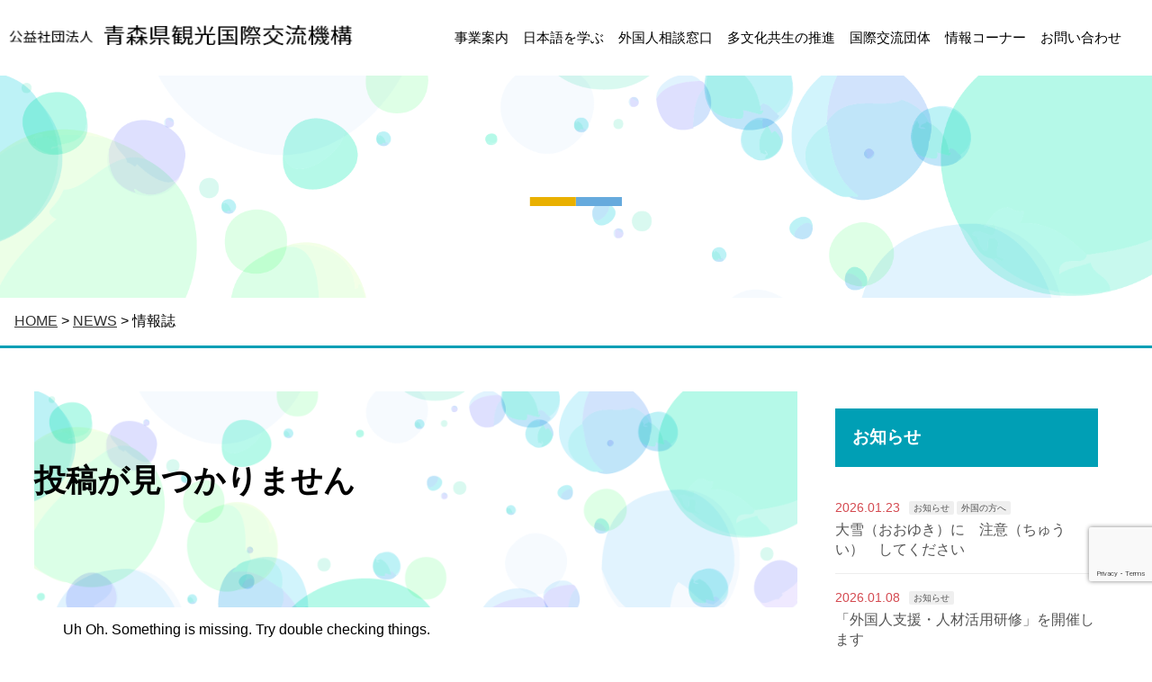

--- FILE ---
content_type: text/html; charset=UTF-8
request_url: https://www.kokusai-koryu.jp/category/%E6%83%85%E5%A0%B1%E8%AA%8C/
body_size: 54346
content:
<!doctype html>

<!--[if lt IE 7]><html lang="ja" class="no-js lt-ie9 lt-ie8 lt-ie7"><![endif]-->
<!--[if (IE 7)&!(IEMobile)]><html lang="ja" class="no-js lt-ie9 lt-ie8"><![endif]-->
<!--[if (IE 8)&!(IEMobile)]><html lang="ja" class="no-js lt-ie9"><![endif]-->
<!--[if gt IE 8]><!--> <html lang="ja" class="no-js"><!--<![endif]-->

	<head>
		<meta charset="utf-8">

				<meta http-equiv="X-UA-Compatible" content="IE=edge">

		<title>情報誌 アーカイブ - 公益社団法人青森県観光国際交流機構国際交流グループ</title>

				<meta name="HandheldFriendly" content="True">
		<!--<meta name="MobileOptimized" content="320">-->
		<meta name="MobileOptimized" content="375">
		<meta name="viewport" content="width=device-width, initial-scale=1"/>

				<link rel="apple-touch-icon" href="https://www.kokusai-koryu.jp/wp-content/themes/kokusaikyoukai_bn/library/images/apple-touch-icon.png">
		<link rel="icon" href="https://www.kokusai-koryu.jp/wp-content/themes/kokusaikyoukai_bn/favicon.png">
		<!--[if IE]>
			<link rel="shortcut icon" href="https://www.kokusai-koryu.jp/wp-content/themes/kokusaikyoukai_bn/favicon.ico">
		<![endif]-->
				<meta name="msapplication-TileColor" content="#f01d4f">
		<meta name="msapplication-TileImage" content="https://www.kokusai-koryu.jp/wp-content/themes/kokusaikyoukai_bn/library/images/win8-tile-icon.png">
            <meta name="theme-color" content="#121212">

		<link rel="pingback" href="https://www.kokusai-koryu.jp/xmlrpc.php">
		<link rel="stylesheet" href="https://use.fontawesome.com/releases/v5.15.2/css/all.css">
				
<meta name='robots' content='index, follow, max-image-preview:large, max-snippet:-1, max-video-preview:-1' />

	<!-- This site is optimized with the Yoast SEO plugin v24.5 - https://yoast.com/wordpress/plugins/seo/ -->
	<link rel="canonical" href="https://www.kokusai-koryu.jp/category/情報誌/" />
	<meta property="og:locale" content="ja_JP" />
	<meta property="og:type" content="article" />
	<meta property="og:title" content="情報誌 アーカイブ - 公益社団法人青森県観光国際交流機構国際交流グループ" />
	<meta property="og:url" content="https://www.kokusai-koryu.jp/category/情報誌/" />
	<meta property="og:site_name" content="公益社団法人青森県観光国際交流機構国際交流グループ" />
	<meta name="twitter:card" content="summary_large_image" />
	<script type="application/ld+json" class="yoast-schema-graph">{"@context":"https://schema.org","@graph":[{"@type":"CollectionPage","@id":"https://www.kokusai-koryu.jp/category/%e6%83%85%e5%a0%b1%e8%aa%8c/","url":"https://www.kokusai-koryu.jp/category/%e6%83%85%e5%a0%b1%e8%aa%8c/","name":"情報誌 アーカイブ - 公益社団法人青森県観光国際交流機構国際交流グループ","isPartOf":{"@id":"https://www.kokusai-koryu.jp/#website"},"breadcrumb":{"@id":"https://www.kokusai-koryu.jp/category/%e6%83%85%e5%a0%b1%e8%aa%8c/#breadcrumb"},"inLanguage":"ja"},{"@type":"BreadcrumbList","@id":"https://www.kokusai-koryu.jp/category/%e6%83%85%e5%a0%b1%e8%aa%8c/#breadcrumb","itemListElement":[{"@type":"ListItem","position":1,"name":"ホーム","item":"https://www.kokusai-koryu.jp/"},{"@type":"ListItem","position":2,"name":"情報誌"}]},{"@type":"WebSite","@id":"https://www.kokusai-koryu.jp/#website","url":"https://www.kokusai-koryu.jp/","name":"公益社団法人青森県観光国際交流機構国際交流グループ","description":"","potentialAction":[{"@type":"SearchAction","target":{"@type":"EntryPoint","urlTemplate":"https://www.kokusai-koryu.jp/?s={search_term_string}"},"query-input":{"@type":"PropertyValueSpecification","valueRequired":true,"valueName":"search_term_string"}}],"inLanguage":"ja"}]}</script>
	<!-- / Yoast SEO plugin. -->


<link rel='dns-prefetch' href='//fonts.googleapis.com' />
<link rel="alternate" type="application/rss+xml" title="公益社団法人青森県観光国際交流機構国際交流グループ &raquo; フィード" href="https://www.kokusai-koryu.jp/feed/" />
<link rel="alternate" type="application/rss+xml" title="公益社団法人青森県観光国際交流機構国際交流グループ &raquo; コメントフィード" href="https://www.kokusai-koryu.jp/comments/feed/" />
<link rel="alternate" type="application/rss+xml" title="公益社団法人青森県観光国際交流機構国際交流グループ &raquo; 情報誌 カテゴリーのフィード" href="https://www.kokusai-koryu.jp/category/%e6%83%85%e5%a0%b1%e8%aa%8c/feed/" />
<meta name="description" content="情報誌 について 公益社団法人青森県観光国際交流機構国際交流グループ " /><script type="text/javascript">
/* <![CDATA[ */
window._wpemojiSettings = {"baseUrl":"https:\/\/s.w.org\/images\/core\/emoji\/15.0.3\/72x72\/","ext":".png","svgUrl":"https:\/\/s.w.org\/images\/core\/emoji\/15.0.3\/svg\/","svgExt":".svg","source":{"concatemoji":"https:\/\/www.kokusai-koryu.jp\/wp-includes\/js\/wp-emoji-release.min.js"}};
/*! This file is auto-generated */
!function(i,n){var o,s,e;function c(e){try{var t={supportTests:e,timestamp:(new Date).valueOf()};sessionStorage.setItem(o,JSON.stringify(t))}catch(e){}}function p(e,t,n){e.clearRect(0,0,e.canvas.width,e.canvas.height),e.fillText(t,0,0);var t=new Uint32Array(e.getImageData(0,0,e.canvas.width,e.canvas.height).data),r=(e.clearRect(0,0,e.canvas.width,e.canvas.height),e.fillText(n,0,0),new Uint32Array(e.getImageData(0,0,e.canvas.width,e.canvas.height).data));return t.every(function(e,t){return e===r[t]})}function u(e,t,n){switch(t){case"flag":return n(e,"\ud83c\udff3\ufe0f\u200d\u26a7\ufe0f","\ud83c\udff3\ufe0f\u200b\u26a7\ufe0f")?!1:!n(e,"\ud83c\uddfa\ud83c\uddf3","\ud83c\uddfa\u200b\ud83c\uddf3")&&!n(e,"\ud83c\udff4\udb40\udc67\udb40\udc62\udb40\udc65\udb40\udc6e\udb40\udc67\udb40\udc7f","\ud83c\udff4\u200b\udb40\udc67\u200b\udb40\udc62\u200b\udb40\udc65\u200b\udb40\udc6e\u200b\udb40\udc67\u200b\udb40\udc7f");case"emoji":return!n(e,"\ud83d\udc26\u200d\u2b1b","\ud83d\udc26\u200b\u2b1b")}return!1}function f(e,t,n){var r="undefined"!=typeof WorkerGlobalScope&&self instanceof WorkerGlobalScope?new OffscreenCanvas(300,150):i.createElement("canvas"),a=r.getContext("2d",{willReadFrequently:!0}),o=(a.textBaseline="top",a.font="600 32px Arial",{});return e.forEach(function(e){o[e]=t(a,e,n)}),o}function t(e){var t=i.createElement("script");t.src=e,t.defer=!0,i.head.appendChild(t)}"undefined"!=typeof Promise&&(o="wpEmojiSettingsSupports",s=["flag","emoji"],n.supports={everything:!0,everythingExceptFlag:!0},e=new Promise(function(e){i.addEventListener("DOMContentLoaded",e,{once:!0})}),new Promise(function(t){var n=function(){try{var e=JSON.parse(sessionStorage.getItem(o));if("object"==typeof e&&"number"==typeof e.timestamp&&(new Date).valueOf()<e.timestamp+604800&&"object"==typeof e.supportTests)return e.supportTests}catch(e){}return null}();if(!n){if("undefined"!=typeof Worker&&"undefined"!=typeof OffscreenCanvas&&"undefined"!=typeof URL&&URL.createObjectURL&&"undefined"!=typeof Blob)try{var e="postMessage("+f.toString()+"("+[JSON.stringify(s),u.toString(),p.toString()].join(",")+"));",r=new Blob([e],{type:"text/javascript"}),a=new Worker(URL.createObjectURL(r),{name:"wpTestEmojiSupports"});return void(a.onmessage=function(e){c(n=e.data),a.terminate(),t(n)})}catch(e){}c(n=f(s,u,p))}t(n)}).then(function(e){for(var t in e)n.supports[t]=e[t],n.supports.everything=n.supports.everything&&n.supports[t],"flag"!==t&&(n.supports.everythingExceptFlag=n.supports.everythingExceptFlag&&n.supports[t]);n.supports.everythingExceptFlag=n.supports.everythingExceptFlag&&!n.supports.flag,n.DOMReady=!1,n.readyCallback=function(){n.DOMReady=!0}}).then(function(){return e}).then(function(){var e;n.supports.everything||(n.readyCallback(),(e=n.source||{}).concatemoji?t(e.concatemoji):e.wpemoji&&e.twemoji&&(t(e.twemoji),t(e.wpemoji)))}))}((window,document),window._wpemojiSettings);
/* ]]> */
</script>
<link rel='stylesheet' id='vkExUnit_common_style-css' href='https://www.kokusai-koryu.jp/wp-content/plugins/vk-all-in-one-expansion-unit/assets/css/vkExUnit_style.css' type='text/css' media='all' />
<style id='vkExUnit_common_style-inline-css' type='text/css'>
:root {--ver_page_top_button_url:url(https://www.kokusai-koryu.jp/wp-content/plugins/vk-all-in-one-expansion-unit/assets/images/to-top-btn-icon.svg);}@font-face {font-weight: normal;font-style: normal;font-family: "vk_sns";src: url("https://www.kokusai-koryu.jp/wp-content/plugins/vk-all-in-one-expansion-unit/inc/sns/icons/fonts/vk_sns.eot?-bq20cj");src: url("https://www.kokusai-koryu.jp/wp-content/plugins/vk-all-in-one-expansion-unit/inc/sns/icons/fonts/vk_sns.eot?#iefix-bq20cj") format("embedded-opentype"),url("https://www.kokusai-koryu.jp/wp-content/plugins/vk-all-in-one-expansion-unit/inc/sns/icons/fonts/vk_sns.woff?-bq20cj") format("woff"),url("https://www.kokusai-koryu.jp/wp-content/plugins/vk-all-in-one-expansion-unit/inc/sns/icons/fonts/vk_sns.ttf?-bq20cj") format("truetype"),url("https://www.kokusai-koryu.jp/wp-content/plugins/vk-all-in-one-expansion-unit/inc/sns/icons/fonts/vk_sns.svg?-bq20cj#vk_sns") format("svg");}
.veu_promotion-alert__content--text {border: 1px solid rgba(0,0,0,0.125);padding: 0.5em 1em;border-radius: var(--vk-size-radius);margin-bottom: var(--vk-margin-block-bottom);font-size: 0.875rem;}/* Alert Content部分に段落タグを入れた場合に最後の段落の余白を0にする */.veu_promotion-alert__content--text p:last-of-type{margin-bottom:0;margin-top: 0;}
</style>
<style id='wp-emoji-styles-inline-css' type='text/css'>

	img.wp-smiley, img.emoji {
		display: inline !important;
		border: none !important;
		box-shadow: none !important;
		height: 1em !important;
		width: 1em !important;
		margin: 0 0.07em !important;
		vertical-align: -0.1em !important;
		background: none !important;
		padding: 0 !important;
	}
</style>
<link rel='stylesheet' id='wp-block-library-css' href='https://www.kokusai-koryu.jp/wp-includes/css/dist/block-library/style.min.css' type='text/css' media='all' />
<style id='classic-theme-styles-inline-css' type='text/css'>
/*! This file is auto-generated */
.wp-block-button__link{color:#fff;background-color:#32373c;border-radius:9999px;box-shadow:none;text-decoration:none;padding:calc(.667em + 2px) calc(1.333em + 2px);font-size:1.125em}.wp-block-file__button{background:#32373c;color:#fff;text-decoration:none}
</style>
<style id='global-styles-inline-css' type='text/css'>
body{--wp--preset--color--black: #000000;--wp--preset--color--cyan-bluish-gray: #abb8c3;--wp--preset--color--white: #ffffff;--wp--preset--color--pale-pink: #f78da7;--wp--preset--color--vivid-red: #cf2e2e;--wp--preset--color--luminous-vivid-orange: #ff6900;--wp--preset--color--luminous-vivid-amber: #fcb900;--wp--preset--color--light-green-cyan: #7bdcb5;--wp--preset--color--vivid-green-cyan: #00d084;--wp--preset--color--pale-cyan-blue: #8ed1fc;--wp--preset--color--vivid-cyan-blue: #0693e3;--wp--preset--color--vivid-purple: #9b51e0;--wp--preset--gradient--vivid-cyan-blue-to-vivid-purple: linear-gradient(135deg,rgba(6,147,227,1) 0%,rgb(155,81,224) 100%);--wp--preset--gradient--light-green-cyan-to-vivid-green-cyan: linear-gradient(135deg,rgb(122,220,180) 0%,rgb(0,208,130) 100%);--wp--preset--gradient--luminous-vivid-amber-to-luminous-vivid-orange: linear-gradient(135deg,rgba(252,185,0,1) 0%,rgba(255,105,0,1) 100%);--wp--preset--gradient--luminous-vivid-orange-to-vivid-red: linear-gradient(135deg,rgba(255,105,0,1) 0%,rgb(207,46,46) 100%);--wp--preset--gradient--very-light-gray-to-cyan-bluish-gray: linear-gradient(135deg,rgb(238,238,238) 0%,rgb(169,184,195) 100%);--wp--preset--gradient--cool-to-warm-spectrum: linear-gradient(135deg,rgb(74,234,220) 0%,rgb(151,120,209) 20%,rgb(207,42,186) 40%,rgb(238,44,130) 60%,rgb(251,105,98) 80%,rgb(254,248,76) 100%);--wp--preset--gradient--blush-light-purple: linear-gradient(135deg,rgb(255,206,236) 0%,rgb(152,150,240) 100%);--wp--preset--gradient--blush-bordeaux: linear-gradient(135deg,rgb(254,205,165) 0%,rgb(254,45,45) 50%,rgb(107,0,62) 100%);--wp--preset--gradient--luminous-dusk: linear-gradient(135deg,rgb(255,203,112) 0%,rgb(199,81,192) 50%,rgb(65,88,208) 100%);--wp--preset--gradient--pale-ocean: linear-gradient(135deg,rgb(255,245,203) 0%,rgb(182,227,212) 50%,rgb(51,167,181) 100%);--wp--preset--gradient--electric-grass: linear-gradient(135deg,rgb(202,248,128) 0%,rgb(113,206,126) 100%);--wp--preset--gradient--midnight: linear-gradient(135deg,rgb(2,3,129) 0%,rgb(40,116,252) 100%);--wp--preset--font-size--small: 13px;--wp--preset--font-size--medium: 20px;--wp--preset--font-size--large: 36px;--wp--preset--font-size--x-large: 42px;--wp--preset--spacing--20: 0.44rem;--wp--preset--spacing--30: 0.67rem;--wp--preset--spacing--40: 1rem;--wp--preset--spacing--50: 1.5rem;--wp--preset--spacing--60: 2.25rem;--wp--preset--spacing--70: 3.38rem;--wp--preset--spacing--80: 5.06rem;--wp--preset--shadow--natural: 6px 6px 9px rgba(0, 0, 0, 0.2);--wp--preset--shadow--deep: 12px 12px 50px rgba(0, 0, 0, 0.4);--wp--preset--shadow--sharp: 6px 6px 0px rgba(0, 0, 0, 0.2);--wp--preset--shadow--outlined: 6px 6px 0px -3px rgba(255, 255, 255, 1), 6px 6px rgba(0, 0, 0, 1);--wp--preset--shadow--crisp: 6px 6px 0px rgba(0, 0, 0, 1);}:where(.is-layout-flex){gap: 0.5em;}:where(.is-layout-grid){gap: 0.5em;}body .is-layout-flow > .alignleft{float: left;margin-inline-start: 0;margin-inline-end: 2em;}body .is-layout-flow > .alignright{float: right;margin-inline-start: 2em;margin-inline-end: 0;}body .is-layout-flow > .aligncenter{margin-left: auto !important;margin-right: auto !important;}body .is-layout-constrained > .alignleft{float: left;margin-inline-start: 0;margin-inline-end: 2em;}body .is-layout-constrained > .alignright{float: right;margin-inline-start: 2em;margin-inline-end: 0;}body .is-layout-constrained > .aligncenter{margin-left: auto !important;margin-right: auto !important;}body .is-layout-constrained > :where(:not(.alignleft):not(.alignright):not(.alignfull)){max-width: var(--wp--style--global--content-size);margin-left: auto !important;margin-right: auto !important;}body .is-layout-constrained > .alignwide{max-width: var(--wp--style--global--wide-size);}body .is-layout-flex{display: flex;}body .is-layout-flex{flex-wrap: wrap;align-items: center;}body .is-layout-flex > *{margin: 0;}body .is-layout-grid{display: grid;}body .is-layout-grid > *{margin: 0;}:where(.wp-block-columns.is-layout-flex){gap: 2em;}:where(.wp-block-columns.is-layout-grid){gap: 2em;}:where(.wp-block-post-template.is-layout-flex){gap: 1.25em;}:where(.wp-block-post-template.is-layout-grid){gap: 1.25em;}.has-black-color{color: var(--wp--preset--color--black) !important;}.has-cyan-bluish-gray-color{color: var(--wp--preset--color--cyan-bluish-gray) !important;}.has-white-color{color: var(--wp--preset--color--white) !important;}.has-pale-pink-color{color: var(--wp--preset--color--pale-pink) !important;}.has-vivid-red-color{color: var(--wp--preset--color--vivid-red) !important;}.has-luminous-vivid-orange-color{color: var(--wp--preset--color--luminous-vivid-orange) !important;}.has-luminous-vivid-amber-color{color: var(--wp--preset--color--luminous-vivid-amber) !important;}.has-light-green-cyan-color{color: var(--wp--preset--color--light-green-cyan) !important;}.has-vivid-green-cyan-color{color: var(--wp--preset--color--vivid-green-cyan) !important;}.has-pale-cyan-blue-color{color: var(--wp--preset--color--pale-cyan-blue) !important;}.has-vivid-cyan-blue-color{color: var(--wp--preset--color--vivid-cyan-blue) !important;}.has-vivid-purple-color{color: var(--wp--preset--color--vivid-purple) !important;}.has-black-background-color{background-color: var(--wp--preset--color--black) !important;}.has-cyan-bluish-gray-background-color{background-color: var(--wp--preset--color--cyan-bluish-gray) !important;}.has-white-background-color{background-color: var(--wp--preset--color--white) !important;}.has-pale-pink-background-color{background-color: var(--wp--preset--color--pale-pink) !important;}.has-vivid-red-background-color{background-color: var(--wp--preset--color--vivid-red) !important;}.has-luminous-vivid-orange-background-color{background-color: var(--wp--preset--color--luminous-vivid-orange) !important;}.has-luminous-vivid-amber-background-color{background-color: var(--wp--preset--color--luminous-vivid-amber) !important;}.has-light-green-cyan-background-color{background-color: var(--wp--preset--color--light-green-cyan) !important;}.has-vivid-green-cyan-background-color{background-color: var(--wp--preset--color--vivid-green-cyan) !important;}.has-pale-cyan-blue-background-color{background-color: var(--wp--preset--color--pale-cyan-blue) !important;}.has-vivid-cyan-blue-background-color{background-color: var(--wp--preset--color--vivid-cyan-blue) !important;}.has-vivid-purple-background-color{background-color: var(--wp--preset--color--vivid-purple) !important;}.has-black-border-color{border-color: var(--wp--preset--color--black) !important;}.has-cyan-bluish-gray-border-color{border-color: var(--wp--preset--color--cyan-bluish-gray) !important;}.has-white-border-color{border-color: var(--wp--preset--color--white) !important;}.has-pale-pink-border-color{border-color: var(--wp--preset--color--pale-pink) !important;}.has-vivid-red-border-color{border-color: var(--wp--preset--color--vivid-red) !important;}.has-luminous-vivid-orange-border-color{border-color: var(--wp--preset--color--luminous-vivid-orange) !important;}.has-luminous-vivid-amber-border-color{border-color: var(--wp--preset--color--luminous-vivid-amber) !important;}.has-light-green-cyan-border-color{border-color: var(--wp--preset--color--light-green-cyan) !important;}.has-vivid-green-cyan-border-color{border-color: var(--wp--preset--color--vivid-green-cyan) !important;}.has-pale-cyan-blue-border-color{border-color: var(--wp--preset--color--pale-cyan-blue) !important;}.has-vivid-cyan-blue-border-color{border-color: var(--wp--preset--color--vivid-cyan-blue) !important;}.has-vivid-purple-border-color{border-color: var(--wp--preset--color--vivid-purple) !important;}.has-vivid-cyan-blue-to-vivid-purple-gradient-background{background: var(--wp--preset--gradient--vivid-cyan-blue-to-vivid-purple) !important;}.has-light-green-cyan-to-vivid-green-cyan-gradient-background{background: var(--wp--preset--gradient--light-green-cyan-to-vivid-green-cyan) !important;}.has-luminous-vivid-amber-to-luminous-vivid-orange-gradient-background{background: var(--wp--preset--gradient--luminous-vivid-amber-to-luminous-vivid-orange) !important;}.has-luminous-vivid-orange-to-vivid-red-gradient-background{background: var(--wp--preset--gradient--luminous-vivid-orange-to-vivid-red) !important;}.has-very-light-gray-to-cyan-bluish-gray-gradient-background{background: var(--wp--preset--gradient--very-light-gray-to-cyan-bluish-gray) !important;}.has-cool-to-warm-spectrum-gradient-background{background: var(--wp--preset--gradient--cool-to-warm-spectrum) !important;}.has-blush-light-purple-gradient-background{background: var(--wp--preset--gradient--blush-light-purple) !important;}.has-blush-bordeaux-gradient-background{background: var(--wp--preset--gradient--blush-bordeaux) !important;}.has-luminous-dusk-gradient-background{background: var(--wp--preset--gradient--luminous-dusk) !important;}.has-pale-ocean-gradient-background{background: var(--wp--preset--gradient--pale-ocean) !important;}.has-electric-grass-gradient-background{background: var(--wp--preset--gradient--electric-grass) !important;}.has-midnight-gradient-background{background: var(--wp--preset--gradient--midnight) !important;}.has-small-font-size{font-size: var(--wp--preset--font-size--small) !important;}.has-medium-font-size{font-size: var(--wp--preset--font-size--medium) !important;}.has-large-font-size{font-size: var(--wp--preset--font-size--large) !important;}.has-x-large-font-size{font-size: var(--wp--preset--font-size--x-large) !important;}
.wp-block-navigation a:where(:not(.wp-element-button)){color: inherit;}
:where(.wp-block-post-template.is-layout-flex){gap: 1.25em;}:where(.wp-block-post-template.is-layout-grid){gap: 1.25em;}
:where(.wp-block-columns.is-layout-flex){gap: 2em;}:where(.wp-block-columns.is-layout-grid){gap: 2em;}
.wp-block-pullquote{font-size: 1.5em;line-height: 1.6;}
</style>
<link rel='stylesheet' id='contact-form-7-css' href='https://www.kokusai-koryu.jp/wp-content/plugins/contact-form-7/includes/css/styles.css' type='text/css' media='all' />
<link rel='stylesheet' id='bodhi-svgs-attachment-css' href='https://www.kokusai-koryu.jp/wp-content/plugins/svg-support/css/svgs-attachment.css' type='text/css' media='all' />
<link rel='stylesheet' id='slick-css' href='https://www.kokusai-koryu.jp/wp-content/themes/kokusaikyoukai_bn/library/slick/slick.css' type='text/css' media='all' />
<link rel='stylesheet' id='slick-theme-css' href='https://www.kokusai-koryu.jp/wp-content/themes/kokusaikyoukai_bn/library/slick/slick-theme.css' type='text/css' media='all' />
<link rel='stylesheet' id='style2css-css' href='https://www.kokusai-koryu.jp/wp-content/themes/kokusaikyoukai_bn/library/css/style2.css' type='text/css' media='all' />
<link rel='stylesheet' id='googleFonts-css' href='//fonts.googleapis.com/css?family=Lato%3A400%2C700%2C400italic%2C700italic' type='text/css' media='all' />
<link rel='stylesheet' id='bones-stylesheet-css' href='https://www.kokusai-koryu.jp/wp-content/themes/kokusaikyoukai_bn/library/css/style.css' type='text/css' media='all' />
<!--[if lt IE 9]>
<link rel='stylesheet' id='bones-ie-only-css' href='https://www.kokusai-koryu.jp/wp-content/themes/kokusaikyoukai_bn/library/css/ie.css' type='text/css' media='all' />
<![endif]-->
<script type="text/javascript" src="https://www.kokusai-koryu.jp/wp-content/plugins/svg-support/vendor/DOMPurify/DOMPurify.min.js" id="bodhi-dompurify-library-js"></script>
<script type="text/javascript" src="https://www.kokusai-koryu.jp/wp-includes/js/jquery/jquery.min.js" id="jquery-core-js"></script>
<script type="text/javascript" src="https://www.kokusai-koryu.jp/wp-includes/js/jquery/jquery-migrate.min.js" id="jquery-migrate-js"></script>
<script type="text/javascript" id="bodhi_svg_inline-js-extra">
/* <![CDATA[ */
var svgSettings = {"skipNested":""};
/* ]]> */
</script>
<script type="text/javascript" src="https://www.kokusai-koryu.jp/wp-content/plugins/svg-support/js/min/svgs-inline-min.js" id="bodhi_svg_inline-js"></script>
<script type="text/javascript" id="bodhi_svg_inline-js-after">
/* <![CDATA[ */
cssTarget={"Bodhi":"img.style-svg","ForceInlineSVG":"style-svg"};ForceInlineSVGActive="false";frontSanitizationEnabled="on";
/* ]]> */
</script>
<script type="text/javascript" src="https://www.kokusai-koryu.jp/wp-content/themes/kokusaikyoukai_bn/library/js/libs/modernizr.custom.min.js" id="bones-modernizr-js"></script>
<script type="text/javascript" src="https://www.kokusai-koryu.jp/wp-content/themes/kokusaikyoukai_bn/library/slick/slick.min.js" id="slick-js-js"></script>
<script type="text/javascript" src="https://www.kokusai-koryu.jp/wp-content/themes/kokusaikyoukai_bn/library/js/slick-setting.js" id="slick-setting-js"></script>
<link rel="https://api.w.org/" href="https://www.kokusai-koryu.jp/wp-json/" /><link rel="alternate" type="application/json" href="https://www.kokusai-koryu.jp/wp-json/wp/v2/categories/40" />        <noscript>
            <style>
                #the-preloader-element { display: none !important; }
            </style>
        </noscript>
        		
				<!-- Global site tag (gtag.js) - Google Analytics -->
<script async src="https://www.googletagmanager.com/gtag/js?id=G-X97X35R241"></script>
<script>
	window.dataLayer = window.dataLayer || [];
	function gtag(){dataLayer.push(arguments);}
	gtag('js', new Date());
	gtag('config', 'G-X97X35R241');
</script>
</head>
<body class="archive category category-40 post-type-post" itemscope itemtype="http://schema.org/WebPage">
		<div id="wptime-plugin-preloader"></div>
		<div id="container">
<div class="hover-menu">
										</div>						
			<header class="siteHeader">

				<div class="siteHeadContainer">
				<div class="navbar-header">
						<h1 class="navbar-brand siteHeader_logo">
						<a href="https://www.kokusai-koryu.jp" rel="nofollow"><img src="https://www.kokusai-koryu.jp/wp-content/themes/kokusaikyoukai_bn/library/images/site_logo.png" alt="公益社団法人青森県観光国際交流機構国際交流グループ"></a>
															</h1>
				</div>
	<div class="hamburger-menu"><!--モバイル用メニュー-->
		<input type="checkbox" id="menu-btn-check">
        <label for="menu-btn-check" class="menu-btn"><span></span></label>
				<div class="gMenu_outer">
					<div class="m-telno"><p>[外国人相談窓口]</p><p class="f-telno"><a href="tel:017-718-5147">017-718-5147</a></p></div>
						<ul id="menu-main-menu" class="nav top-nav cf"><li id="menu-item-485" class="menu-item menu-item-type-custom menu-item-object-custom menu-item-has-children menu-item-485"><a>事業案内</a>
<ul class="sub-menu">
	<li id="menu-item-1411" class="menu-item menu-item-type-post_type menu-item-object-page menu-item-1411"><a href="https://www.kokusai-koryu.jp/access/">アクセス・施設案内</a></li>
	<li id="menu-item-4101" class="menu-item menu-item-type-post_type menu-item-object-page menu-item-4101"><a href="https://www.kokusai-koryu.jp/summary-2/">事業概要</a></li>
	<li id="menu-item-1418" class="menu-item menu-item-type-post_type menu-item-object-page menu-item-1418"><a href="https://www.kokusai-koryu.jp/support-member2/">賛助会員募集</a></li>
</ul>
</li>
<li id="menu-item-8054" class="menu-item menu-item-type-custom menu-item-object-custom menu-item-has-children menu-item-8054"><a href="#">日本語を学ぶ</a>
<ul class="sub-menu">
	<li id="menu-item-8055" class="menu-item menu-item-type-post_type_archive menu-item-object-studyjp menu-item-8055"><a href="https://www.kokusai-koryu.jp/studyjp/">日本語を動画で学ぶ</a></li>
	<li id="menu-item-3794" class="menu-item menu-item-type-post_type menu-item-object-page menu-item-3794"><a href="https://www.kokusai-koryu.jp/learn-japanese/">日本語教室</a></li>
</ul>
</li>
<li id="menu-item-1419" class="menu-item menu-item-type-custom menu-item-object-custom menu-item-has-children menu-item-1419"><a href="#">外国人相談窓口</a>
<ul class="sub-menu">
	<li id="menu-item-1420" class="menu-item menu-item-type-post_type menu-item-object-page menu-item-1420"><a href="https://www.kokusai-koryu.jp/support-info/">外国人相談窓口のご案内</a></li>
	<li id="menu-item-1421" class="menu-item menu-item-type-post_type menu-item-object-page menu-item-1421"><a href="https://www.kokusai-koryu.jp/callwith3/">3者間通話サービス</a></li>
	<li id="menu-item-1423" class="menu-item menu-item-type-post_type menu-item-object-page menu-item-1423"><a href="https://www.kokusai-koryu.jp/onestop/">専門機関による　ワンストップ相談会</a></li>
	<li id="menu-item-1714" class="menu-item menu-item-type-post_type_archive menu-item-object-seikatujyouhou menu-item-1714"><a href="https://www.kokusai-koryu.jp/seikatujyouhou/">外国人のための生活情報</a></li>
	<li id="menu-item-3837" class="menu-item menu-item-type-post_type menu-item-object-page menu-item-3837"><a href="https://www.kokusai-koryu.jp/foreignersmail/">メールフォーム</a></li>
</ul>
</li>
<li id="menu-item-1425" class="menu-item menu-item-type-custom menu-item-object-custom menu-item-has-children menu-item-1425"><a href="#">多文化共生の推進</a>
<ul class="sub-menu">
	<li id="menu-item-1426" class="menu-item menu-item-type-post_type menu-item-object-page menu-item-1426"><a href="https://www.kokusai-koryu.jp/multicultural-coexistence1/">多文化共生の推進</a></li>
	<li id="menu-item-1428" class="menu-item menu-item-type-post_type menu-item-object-page menu-item-1428"><a href="https://www.kokusai-koryu.jp/japanese-supporter/">日本語指導サポーターの養成</a></li>
	<li id="menu-item-5344" class="menu-item menu-item-type-post_type menu-item-object-page menu-item-5344"><a href="https://www.kokusai-koryu.jp/page-5289/">日本語パートナー養成講座</a></li>
	<li id="menu-item-1429" class="menu-item menu-item-type-post_type menu-item-object-page menu-item-1429"><a href="https://www.kokusai-koryu.jp/school-open-support/">交流型日本語教室</a></li>
	<li id="menu-item-2136" class="menu-item menu-item-type-post_type menu-item-object-page menu-item-2136"><a href="https://www.kokusai-koryu.jp/supporter/">国際交流サポーター</a></li>
	<li id="menu-item-1430" class="menu-item menu-item-type-post_type menu-item-object-page menu-item-1430"><a href="https://www.kokusai-koryu.jp/support-children/">外国につながる児童・生徒に係る支援</a></li>
	<li id="menu-item-1432" class="menu-item menu-item-type-post_type menu-item-object-page menu-item-1432"><a href="https://www.kokusai-koryu.jp/consultation/">地域での相談窓口</a></li>
</ul>
</li>
<li id="menu-item-1434" class="menu-item menu-item-type-custom menu-item-object-custom menu-item-has-children menu-item-1434"><a href="#">国際交流団体</a>
<ul class="sub-menu">
	<li id="menu-item-1435" class="menu-item menu-item-type-post_type menu-item-object-page menu-item-1435"><a href="https://www.kokusai-koryu.jp/grouplist/">国際交流団体一覧</a></li>
	<li id="menu-item-2150" class="menu-item menu-item-type-post_type menu-item-object-page menu-item-2150"><a href="https://www.kokusai-koryu.jp/subsidy/">助成事業</a></li>
	<li id="menu-item-1436" class="menu-item menu-item-type-post_type menu-item-object-page menu-item-1436"><a href="https://www.kokusai-koryu.jp/national-flag/">国旗貸出</a></li>
</ul>
</li>
<li id="menu-item-1437" class="menu-item menu-item-type-custom menu-item-object-custom menu-item-has-children menu-item-1437"><a href="#">情報コーナー</a>
<ul class="sub-menu">
	<li id="menu-item-1438" class="menu-item menu-item-type-post_type menu-item-object-page menu-item-1438"><a href="https://www.kokusai-koryu.jp/booksrental/">図書貸出</a></li>
	<li id="menu-item-1439" class="menu-item menu-item-type-post_type menu-item-object-page menu-item-1439"><a href="https://www.kokusai-koryu.jp/number-foreigners/">在留外国人数の状況（2025(令和7)年6月末現在）</a></li>
	<li id="menu-item-6116" class="menu-item menu-item-type-post_type_archive menu-item-object-magazine menu-item-6116"><a href="https://www.kokusai-koryu.jp/magazine/">情報誌「国際交流グループのご案内」</a></li>
</ul>
</li>
<li id="menu-item-2749" class="menu-item menu-item-type-custom menu-item-object-custom menu-item-has-children menu-item-2749"><a href="#">お問い合わせ</a>
<ul class="sub-menu">
	<li id="menu-item-1551" class="menu-item menu-item-type-post_type menu-item-object-page menu-item-1551"><a href="https://www.kokusai-koryu.jp/contact/">お問い合わせ</a></li>
	<li id="menu-item-3783" class="menu-item menu-item-type-post_type menu-item-object-page menu-item-3783"><a href="https://www.kokusai-koryu.jp/postingrequest/">イベント掲載依頼</a></li>
</ul>
</li>
</ul>				</div>
    </div><!--ここまでモバイル用-->
				<div id="gMenu_outer" class="gMenu_outer">
						<ul id="menu-main-menu-1" class="nav top-nav cf"><li class="menu-item menu-item-type-custom menu-item-object-custom menu-item-has-children menu-item-485"><a>事業案内</a>
<ul class="sub-menu">
	<li class="menu-item menu-item-type-post_type menu-item-object-page menu-item-1411"><a href="https://www.kokusai-koryu.jp/access/">アクセス・施設案内</a></li>
	<li class="menu-item menu-item-type-post_type menu-item-object-page menu-item-4101"><a href="https://www.kokusai-koryu.jp/summary-2/">事業概要</a></li>
	<li class="menu-item menu-item-type-post_type menu-item-object-page menu-item-1418"><a href="https://www.kokusai-koryu.jp/support-member2/">賛助会員募集</a></li>
</ul>
</li>
<li class="menu-item menu-item-type-custom menu-item-object-custom menu-item-has-children menu-item-8054"><a href="#">日本語を学ぶ</a>
<ul class="sub-menu">
	<li class="menu-item menu-item-type-post_type_archive menu-item-object-studyjp menu-item-8055"><a href="https://www.kokusai-koryu.jp/studyjp/">日本語を動画で学ぶ</a></li>
	<li class="menu-item menu-item-type-post_type menu-item-object-page menu-item-3794"><a href="https://www.kokusai-koryu.jp/learn-japanese/">日本語教室</a></li>
</ul>
</li>
<li class="menu-item menu-item-type-custom menu-item-object-custom menu-item-has-children menu-item-1419"><a href="#">外国人相談窓口</a>
<ul class="sub-menu">
	<li class="menu-item menu-item-type-post_type menu-item-object-page menu-item-1420"><a href="https://www.kokusai-koryu.jp/support-info/">外国人相談窓口のご案内</a></li>
	<li class="menu-item menu-item-type-post_type menu-item-object-page menu-item-1421"><a href="https://www.kokusai-koryu.jp/callwith3/">3者間通話サービス</a></li>
	<li class="menu-item menu-item-type-post_type menu-item-object-page menu-item-1423"><a href="https://www.kokusai-koryu.jp/onestop/">専門機関による　ワンストップ相談会</a></li>
	<li class="menu-item menu-item-type-post_type_archive menu-item-object-seikatujyouhou menu-item-1714"><a href="https://www.kokusai-koryu.jp/seikatujyouhou/">外国人のための生活情報</a></li>
	<li class="menu-item menu-item-type-post_type menu-item-object-page menu-item-3837"><a href="https://www.kokusai-koryu.jp/foreignersmail/">メールフォーム</a></li>
</ul>
</li>
<li class="menu-item menu-item-type-custom menu-item-object-custom menu-item-has-children menu-item-1425"><a href="#">多文化共生の推進</a>
<ul class="sub-menu">
	<li class="menu-item menu-item-type-post_type menu-item-object-page menu-item-1426"><a href="https://www.kokusai-koryu.jp/multicultural-coexistence1/">多文化共生の推進</a></li>
	<li class="menu-item menu-item-type-post_type menu-item-object-page menu-item-1428"><a href="https://www.kokusai-koryu.jp/japanese-supporter/">日本語指導サポーターの養成</a></li>
	<li class="menu-item menu-item-type-post_type menu-item-object-page menu-item-5344"><a href="https://www.kokusai-koryu.jp/page-5289/">日本語パートナー養成講座</a></li>
	<li class="menu-item menu-item-type-post_type menu-item-object-page menu-item-1429"><a href="https://www.kokusai-koryu.jp/school-open-support/">交流型日本語教室</a></li>
	<li class="menu-item menu-item-type-post_type menu-item-object-page menu-item-2136"><a href="https://www.kokusai-koryu.jp/supporter/">国際交流サポーター</a></li>
	<li class="menu-item menu-item-type-post_type menu-item-object-page menu-item-1430"><a href="https://www.kokusai-koryu.jp/support-children/">外国につながる児童・生徒に係る支援</a></li>
	<li class="menu-item menu-item-type-post_type menu-item-object-page menu-item-1432"><a href="https://www.kokusai-koryu.jp/consultation/">地域での相談窓口</a></li>
</ul>
</li>
<li class="menu-item menu-item-type-custom menu-item-object-custom menu-item-has-children menu-item-1434"><a href="#">国際交流団体</a>
<ul class="sub-menu">
	<li class="menu-item menu-item-type-post_type menu-item-object-page menu-item-1435"><a href="https://www.kokusai-koryu.jp/grouplist/">国際交流団体一覧</a></li>
	<li class="menu-item menu-item-type-post_type menu-item-object-page menu-item-2150"><a href="https://www.kokusai-koryu.jp/subsidy/">助成事業</a></li>
	<li class="menu-item menu-item-type-post_type menu-item-object-page menu-item-1436"><a href="https://www.kokusai-koryu.jp/national-flag/">国旗貸出</a></li>
</ul>
</li>
<li class="menu-item menu-item-type-custom menu-item-object-custom menu-item-has-children menu-item-1437"><a href="#">情報コーナー</a>
<ul class="sub-menu">
	<li class="menu-item menu-item-type-post_type menu-item-object-page menu-item-1438"><a href="https://www.kokusai-koryu.jp/booksrental/">図書貸出</a></li>
	<li class="menu-item menu-item-type-post_type menu-item-object-page menu-item-1439"><a href="https://www.kokusai-koryu.jp/number-foreigners/">在留外国人数の状況（2025(令和7)年6月末現在）</a></li>
	<li class="menu-item menu-item-type-post_type_archive menu-item-object-magazine menu-item-6116"><a href="https://www.kokusai-koryu.jp/magazine/">情報誌「国際交流グループのご案内」</a></li>
</ul>
</li>
<li class="menu-item menu-item-type-custom menu-item-object-custom menu-item-has-children menu-item-2749"><a href="#">お問い合わせ</a>
<ul class="sub-menu">
	<li class="menu-item menu-item-type-post_type menu-item-object-page menu-item-1551"><a href="https://www.kokusai-koryu.jp/contact/">お問い合わせ</a></li>
	<li class="menu-item menu-item-type-post_type menu-item-object-page menu-item-3783"><a href="https://www.kokusai-koryu.jp/postingrequest/">イベント掲載依頼</a></li>
</ul>
</li>
</ul>				</div>
				</div>

			</header>
<!--カテゴリページ・個別ページ-->
<header class="article-header">		
<h1 class="page-title" itemprop="headline" rel="bookmark">
	</h1>
	</header>	
<div class="breadcrumbs">
    <span property="itemListElement" typeof="ListItem"><a property="item" typeof="WebPage" title="Go to 公益社団法人青森県観光国際交流機構国際交流グループ." href="https://www.kokusai-koryu.jp" class="home" ><span property="name">HOME</span></a><meta property="position" content="1"></span> &gt; <span property="itemListElement" typeof="ListItem"><a property="item" typeof="WebPage" title="Go to NEWS." href="https://www.kokusai-koryu.jp/news/" class="post-root post post-post" ><span property="name">NEWS</span></a><meta property="position" content="2"></span> &gt; <span property="itemListElement" typeof="ListItem"><span property="name" class="archive taxonomy category current-item">情報誌</span><meta property="url" content="https://www.kokusai-koryu.jp/category/%e6%83%85%e5%a0%b1%e8%aa%8c/"><meta property="position" content="3"></span></div>
	
			<div id="content" class="alist">

				
				<div id="inner-content" class="wrap cf">

						<main id="main" class="m-all t-2of3 d-5of7 cf" role="main" itemscope itemprop="mainContentOfPage" itemtype="http://schema.org/Blog">
		
							
									<article id="post-not-found" class="hentry cf">
										<header class="article-header">
											<h1>投稿が見つかりません</h1>
										</header>
										<section class="entry-content">
											<p>Uh Oh. Something is missing. Try double checking things.</p>
										</section>
										<footer class="article-footer">
												<p>This is the error message in the archive.php template.</p>
										</footer>
									</article>

							
						</main>

									<div id="sidebar1" class="sidebar m-all t-1of3 d-2of7 last-col cf" role="complementary">

					
					<div id="vkexunit_post_list-2" class="widget widget_vkexunit_post_list"><div class="veu_postList pt_1"><h4 class="widgettitle">お知らせ</h4><ul class="postList"><li id="post-8940">

		<span class="published postList_date postList_meta_items">2026.01.23</span><span class="postList_terms postList_meta_items"><a href="https://www.kokusai-koryu.jp/category/news/">お知らせ</a></span><span class="postList_terms postList_meta_items"><a href="https://www.kokusai-koryu.jp/category/foreigner/">外国の方へ</a></span><span class="postList_title entry-title"><a href="https://www.kokusai-koryu.jp/post-8940/8940/">大雪（おおゆき）に　注意（ちゅうい）　してください</a></span></li>
		<li id="post-8899">

		<span class="published postList_date postList_meta_items">2026.01.08</span><span class="postList_terms postList_meta_items"><a href="https://www.kokusai-koryu.jp/category/news/">お知らせ</a></span><span class="postList_title entry-title"><a href="https://www.kokusai-koryu.jp/post-8899/8899/">「外国人支援・人材活用研修」を開催します</a></span></li>
		<li id="post-8884">

		<span class="published postList_date postList_meta_items">2026.01.07</span><span class="postList_terms postList_meta_items"><a href="https://www.kokusai-koryu.jp/category/news/">お知らせ</a></span><span class="postList_title entry-title"><a href="https://www.kokusai-koryu.jp/post-8884/8884/">外国人相談窓口臨時休業のお知らせ</a></span></li>
		<li id="post-8870">

		<span class="published postList_date postList_meta_items">2026.01.07</span><span class="postList_terms postList_meta_items"><a href="https://www.kokusai-koryu.jp/category/news/">お知らせ</a></span><span class="postList_title entry-title"><a href="https://www.kokusai-koryu.jp/__trashed-3/8870/">むつ市で交流型日本語教室を開催します</a></span></li>
		<li id="post-8829">

		<span class="published postList_date postList_meta_items">2025.12.22</span><span class="postList_terms postList_meta_items"><a href="https://www.kokusai-koryu.jp/category/news/">お知らせ</a></span><span class="postList_title entry-title"><a href="https://www.kokusai-koryu.jp/post-8829/8829/">国際理解講座「ベトナム」を開催します</a></span></li>
		</ul><div class="postList_more"><a href="/wp/category/news/">記事一覧</a></div></div></div><div id="vkexunit_post_list-5" class="widget widget_vkexunit_post_list"><div class="veu_postList pt_1"><h4 class="widgettitle">外国の方へ</h4><ul class="postList"><li id="post-8940">

		<span class="published postList_date postList_meta_items">2026.01.23</span><span class="postList_terms postList_meta_items"><a href="https://www.kokusai-koryu.jp/category/news/">お知らせ</a></span><span class="postList_terms postList_meta_items"><a href="https://www.kokusai-koryu.jp/category/foreigner/">外国の方へ</a></span><span class="postList_title entry-title"><a href="https://www.kokusai-koryu.jp/post-8940/8940/">大雪（おおゆき）に　注意（ちゅうい）　してください</a></span></li>
		<li id="post-7932">

		<span class="published postList_date postList_meta_items">2025.02.27</span><span class="postList_terms postList_meta_items"><a href="https://www.kokusai-koryu.jp/category/news/">お知らせ</a></span><span class="postList_terms postList_meta_items"><a href="https://www.kokusai-koryu.jp/category/foreigner/">外国の方へ</a></span><span class="postList_title entry-title"><a href="https://www.kokusai-koryu.jp/post-7932/7932/">【重要なおしらせ】　　　　　　　　　　　　　　　　　　　　　　　　　　　　　　　　　　　　　　　　　　　                                                      令和7年4月1日（火）から青森県外国人相談窓口の定休日が変わります。</a></span></li>
		<li id="post-7601">

		<span class="published postList_date postList_meta_items">2024.10.16</span><span class="postList_terms postList_meta_items"><a href="https://www.kokusai-koryu.jp/category/news/">お知らせ</a></span><span class="postList_terms postList_meta_items"><a href="https://www.kokusai-koryu.jp/category/foreigner/">外国の方へ</a></span><span class="postList_title entry-title"><a href="https://www.kokusai-koryu.jp/post-7601/7601/">ベトナム語通訳相談員不在のお知らせ</a></span></li>
		<li id="post-6569">

		<span class="published postList_date postList_meta_items">2023.08.10</span><span class="postList_terms postList_meta_items"><a href="https://www.kokusai-koryu.jp/category/news/">お知らせ</a></span><span class="postList_terms postList_meta_items"><a href="https://www.kokusai-koryu.jp/category/foreigner/">外国の方へ</a></span><span class="postList_title entry-title"><a href="https://www.kokusai-koryu.jp/post-6569/6569/">「在留資格認定証明書」（ざいりゅうしかくにんていしょうめいしょ）を電子（でんし）メールでうけとることができるようになりました！！</a></span></li>
		<li id="post-6495">

		<span class="published postList_date postList_meta_items">2023.07.14</span><span class="postList_terms postList_meta_items"><a href="https://www.kokusai-koryu.jp/category/foreigner/">外国の方へ</a></span><span class="postList_title entry-title"><a href="https://www.kokusai-koryu.jp/post-6495/6495/">雨(あめ)が　たくさん　降(ふ)ると・・・</a></span></li>
		</ul><div class="postList_more"><a href="/category/foreigner/">記事一覧</a></div></div></div><div id="vkexunit_post_list-6" class="widget widget_vkexunit_post_list"><div class="veu_postList pt_0"><h4 class="widgettitle">イベント情報</h4><div class="postList postList_miniThumb">
<div class="postList_item" id="post-8741">
				<div class="postList_thumbnail">
		<a href="https://www.kokusai-koryu.jp/event-news2/event-news2-8741/">
			<img width="150" height="150" src="https://www.kokusai-koryu.jp/wp-content/uploads/2025/11/b2d0f15ee869ca029256d62809f1ee6c-150x150.png" class="attachment-thumbnail size-thumbnail wp-post-image" alt="" decoding="async" loading="lazy" srcset="https://www.kokusai-koryu.jp/wp-content/uploads/2025/11/b2d0f15ee869ca029256d62809f1ee6c-150x150.png 150w, https://www.kokusai-koryu.jp/wp-content/uploads/2025/11/b2d0f15ee869ca029256d62809f1ee6c-125x125.png 125w" sizes="(max-width: 150px) 100vw, 150px" />		</a>
		</div><!-- [ /.postList_thumbnail ] -->
		<div class="postList_body">
		<div class="postList_title entry-title"><a href="https://www.kokusai-koryu.jp/event-news2/event-news2-8741/">青森市国際交流員（台湾）採用試験受験案内</a></div><div class="published postList_date postList_meta_items">2025.11.26</div>	</div><!-- [ /.postList_body ] -->
</div>
		
<div class="postList_item" id="post-8682">
				<div class="postList_thumbnail">
		<a href="https://www.kokusai-koryu.jp/event-news2/event-news2-8682/">
			<img width="150" height="150" src="https://www.kokusai-koryu.jp/wp-content/uploads/2025/11/20251120_7289c05d81c85ad37da4d953988a671348a-150x150.jpg" class="attachment-thumbnail size-thumbnail wp-post-image" alt="" decoding="async" loading="lazy" srcset="https://www.kokusai-koryu.jp/wp-content/uploads/2025/11/20251120_7289c05d81c85ad37da4d953988a671348a-150x150.jpg 150w, https://www.kokusai-koryu.jp/wp-content/uploads/2025/11/20251120_7289c05d81c85ad37da4d953988a671348a-125x125.jpg 125w" sizes="(max-width: 150px) 100vw, 150px" />		</a>
		</div><!-- [ /.postList_thumbnail ] -->
		<div class="postList_body">
		<div class="postList_title entry-title"><a href="https://www.kokusai-koryu.jp/event-news2/event-news2-8682/">サムルノリ体験</a></div><div class="published postList_date postList_meta_items">2025.11.20</div>	</div><!-- [ /.postList_body ] -->
</div>
		
<div class="postList_item" id="post-8692">
				<div class="postList_thumbnail">
		<a href="https://www.kokusai-koryu.jp/event-news2/event-news2-8692/">
			<img width="150" height="150" src="https://www.kokusai-koryu.jp/wp-content/uploads/2025/11/Can-do-Cant-do-150x150.png" class="attachment-thumbnail size-thumbnail wp-post-image" alt="" decoding="async" loading="lazy" srcset="https://www.kokusai-koryu.jp/wp-content/uploads/2025/11/Can-do-Cant-do-150x150.png 150w, https://www.kokusai-koryu.jp/wp-content/uploads/2025/11/Can-do-Cant-do-125x125.png 125w" sizes="(max-width: 150px) 100vw, 150px" />		</a>
		</div><!-- [ /.postList_thumbnail ] -->
		<div class="postList_body">
		<div class="postList_title entry-title"><a href="https://www.kokusai-koryu.jp/event-news2/event-news2-8692/">(公社)日本語教育学会　2025年度東北支部活動</a></div><div class="published postList_date postList_meta_items">2025.11.20</div>	</div><!-- [ /.postList_body ] -->
</div>
		
<div class="postList_item" id="post-8638">
				<div class="postList_thumbnail">
		<a href="https://www.kokusai-koryu.jp/event-news2/event-news2-8638/">
			<img width="150" height="150" src="https://www.kokusai-koryu.jp/wp-content/uploads/2025/11/9887e9ad729aadabcf01c0a00c6ef54b-150x150.jpg" class="attachment-thumbnail size-thumbnail wp-post-image" alt="" decoding="async" loading="lazy" srcset="https://www.kokusai-koryu.jp/wp-content/uploads/2025/11/9887e9ad729aadabcf01c0a00c6ef54b-150x150.jpg 150w, https://www.kokusai-koryu.jp/wp-content/uploads/2025/11/9887e9ad729aadabcf01c0a00c6ef54b-125x125.jpg 125w" sizes="(max-width: 150px) 100vw, 150px" />		</a>
		</div><!-- [ /.postList_thumbnail ] -->
		<div class="postList_body">
		<div class="postList_title entry-title"><a href="https://www.kokusai-koryu.jp/event-news2/event-news2-8638/">青森県国際交流ふれあいフェスタinサンロード青森</a></div><div class="published postList_date postList_meta_items">2025.11.04</div>	</div><!-- [ /.postList_body ] -->
</div>
		
<div class="postList_item" id="post-8340">
				<div class="postList_thumbnail">
		<a href="https://www.kokusai-koryu.jp/event-news2/event-news2-8340/">
			<img width="150" height="150" src="https://www.kokusai-koryu.jp/wp-content/uploads/2025/06/d1324e9eb5cce795db108683a974380b-150x150.jpg" class="attachment-thumbnail size-thumbnail wp-post-image" alt="" decoding="async" loading="lazy" srcset="https://www.kokusai-koryu.jp/wp-content/uploads/2025/06/d1324e9eb5cce795db108683a974380b-150x150.jpg 150w, https://www.kokusai-koryu.jp/wp-content/uploads/2025/06/d1324e9eb5cce795db108683a974380b-125x125.jpg 125w" sizes="(max-width: 150px) 100vw, 150px" />		</a>
		</div><!-- [ /.postList_thumbnail ] -->
		<div class="postList_body">
		<div class="postList_title entry-title"><a href="https://www.kokusai-koryu.jp/event-news2/event-news2-8340/">おしゃべりサロン　七夕飾りを つくろう</a></div><div class="published postList_date postList_meta_items">2025.06.25</div>	</div><!-- [ /.postList_body ] -->
</div>
		</div></div></div>				
					
					
				</div>

				</div>

			</div>

			<footer class="footer" role="contentinfo" itemscope itemtype="http://schema.org/WPFooter">

				<div id="inner-footer" class="wrap cf">
<div class="f-outer">
	<div class="f-top">
		<p class="f-logoname"><span>公益社団法人青森県観光国際交流機構 国際交流グループ</span></p>
				<p class="f-add">〒030-0803　青森県青森市安方1丁目1-40　青森県観光物産館アスパム8F</p>
				<p class="f-telno"><a href="tel:017-735-2221">017-735-2221</a><span>（代表）</span></p>
		<p class="f-telno"><a href="tel:017-718-5147">017-718-5147</a><span>（外国人相談窓口）</span></p>
</div>
	<nav role="navigation">
						<div class="footer-links cf"><ul id="menu-footermenu" class="nav footerMenu"><li id="menu-item-65" class="menu-item menu-item-type-post_type menu-item-object-page menu-item-privacy-policy menu-item-65"><a rel="privacy-policy" href="https://www.kokusai-koryu.jp/privacy-policy/">プライバシーポリシー</a></li>
<li id="menu-item-1445" class="menu-item menu-item-type-post_type menu-item-object-page menu-item-1445"><a href="https://www.kokusai-koryu.jp/sitepolicy/">当サイトについて</a></li>
<li id="menu-item-1446" class="menu-item menu-item-type-post_type menu-item-object-page menu-item-1446"><a href="https://www.kokusai-koryu.jp/linklist/">関連リンク</a></li>
</ul></div>					</nav>
					</div>
					<p class="source-org copyright">&copy; 2026 公益社団法人青森県観光国際交流機構国際交流グループ.</p>
				</div>
			</footer>

		</div>

<a href="#top" id="page_top" class="page_top_btn">PAGE TOP</a><script type="text/javascript" src="https://www.kokusai-koryu.jp/wp-content/plugins/contact-form-7/includes/swv/js/index.js" id="swv-js"></script>
<script type="text/javascript" id="contact-form-7-js-extra">
/* <![CDATA[ */
var wpcf7 = {"api":{"root":"https:\/\/www.kokusai-koryu.jp\/wp-json\/","namespace":"contact-form-7\/v1"}};
/* ]]> */
</script>
<script type="text/javascript" src="https://www.kokusai-koryu.jp/wp-content/plugins/contact-form-7/includes/js/index.js" id="contact-form-7-js"></script>
<script type="text/javascript" id="vkExUnit_master-js-js-extra">
/* <![CDATA[ */
var vkExOpt = {"ajax_url":"https:\/\/www.kokusai-koryu.jp\/wp-admin\/admin-ajax.php","hatena_entry":"https:\/\/www.kokusai-koryu.jp\/wp-json\/vk_ex_unit\/v1\/hatena_entry\/","facebook_entry":"https:\/\/www.kokusai-koryu.jp\/wp-json\/vk_ex_unit\/v1\/facebook_entry\/","facebook_count_enable":"","entry_count":"1","entry_from_post":"","homeUrl":"https:\/\/www.kokusai-koryu.jp\/"};
/* ]]> */
</script>
<script type="text/javascript" src="https://www.kokusai-koryu.jp/wp-content/plugins/vk-all-in-one-expansion-unit/assets/js/all.min.js" id="vkExUnit_master-js-js"></script>
<script type="text/javascript" src="https://www.kokusai-koryu.jp/wp-includes/js/clipboard.min.js" id="clipboard-js"></script>
<script type="text/javascript" src="https://www.kokusai-koryu.jp/wp-content/plugins/vk-all-in-one-expansion-unit/inc/sns/assets/js/copy-button.js" id="copy-button-js"></script>
<script type="text/javascript" src="https://www.kokusai-koryu.jp/wp-content/plugins/vk-all-in-one-expansion-unit/inc/smooth-scroll/js/smooth-scroll.min.js" id="smooth-scroll-js-js"></script>
<script type="text/javascript" src="https://www.google.com/recaptcha/api.js?render=6LfNSJkaAAAAAL8qjAN93yhy4nYIgybAa1YPgEXV" id="google-recaptcha-js"></script>
<script type="text/javascript" src="https://www.kokusai-koryu.jp/wp-includes/js/dist/vendor/wp-polyfill-inert.min.js" id="wp-polyfill-inert-js"></script>
<script type="text/javascript" src="https://www.kokusai-koryu.jp/wp-includes/js/dist/vendor/regenerator-runtime.min.js" id="regenerator-runtime-js"></script>
<script type="text/javascript" src="https://www.kokusai-koryu.jp/wp-includes/js/dist/vendor/wp-polyfill.min.js" id="wp-polyfill-js"></script>
<script type="text/javascript" id="wpcf7-recaptcha-js-extra">
/* <![CDATA[ */
var wpcf7_recaptcha = {"sitekey":"6LfNSJkaAAAAAL8qjAN93yhy4nYIgybAa1YPgEXV","actions":{"homepage":"homepage","contactform":"contactform"}};
/* ]]> */
</script>
<script type="text/javascript" src="https://www.kokusai-koryu.jp/wp-content/plugins/contact-form-7/modules/recaptcha/index.js" id="wpcf7-recaptcha-js"></script>
<script type="text/javascript" src="https://www.kokusai-koryu.jp/wp-content/themes/kokusaikyoukai_bn/library/js/scripts.js" id="bones-js-js"></script>

	</body>

</html> <!-- end of site. what a ride! -->


--- FILE ---
content_type: text/html; charset=utf-8
request_url: https://www.google.com/recaptcha/api2/anchor?ar=1&k=6LfNSJkaAAAAAL8qjAN93yhy4nYIgybAa1YPgEXV&co=aHR0cHM6Ly93d3cua29rdXNhaS1rb3J5dS5qcDo0NDM.&hl=en&v=N67nZn4AqZkNcbeMu4prBgzg&size=invisible&anchor-ms=20000&execute-ms=30000&cb=6dxyyh17e74a
body_size: 48553
content:
<!DOCTYPE HTML><html dir="ltr" lang="en"><head><meta http-equiv="Content-Type" content="text/html; charset=UTF-8">
<meta http-equiv="X-UA-Compatible" content="IE=edge">
<title>reCAPTCHA</title>
<style type="text/css">
/* cyrillic-ext */
@font-face {
  font-family: 'Roboto';
  font-style: normal;
  font-weight: 400;
  font-stretch: 100%;
  src: url(//fonts.gstatic.com/s/roboto/v48/KFO7CnqEu92Fr1ME7kSn66aGLdTylUAMa3GUBHMdazTgWw.woff2) format('woff2');
  unicode-range: U+0460-052F, U+1C80-1C8A, U+20B4, U+2DE0-2DFF, U+A640-A69F, U+FE2E-FE2F;
}
/* cyrillic */
@font-face {
  font-family: 'Roboto';
  font-style: normal;
  font-weight: 400;
  font-stretch: 100%;
  src: url(//fonts.gstatic.com/s/roboto/v48/KFO7CnqEu92Fr1ME7kSn66aGLdTylUAMa3iUBHMdazTgWw.woff2) format('woff2');
  unicode-range: U+0301, U+0400-045F, U+0490-0491, U+04B0-04B1, U+2116;
}
/* greek-ext */
@font-face {
  font-family: 'Roboto';
  font-style: normal;
  font-weight: 400;
  font-stretch: 100%;
  src: url(//fonts.gstatic.com/s/roboto/v48/KFO7CnqEu92Fr1ME7kSn66aGLdTylUAMa3CUBHMdazTgWw.woff2) format('woff2');
  unicode-range: U+1F00-1FFF;
}
/* greek */
@font-face {
  font-family: 'Roboto';
  font-style: normal;
  font-weight: 400;
  font-stretch: 100%;
  src: url(//fonts.gstatic.com/s/roboto/v48/KFO7CnqEu92Fr1ME7kSn66aGLdTylUAMa3-UBHMdazTgWw.woff2) format('woff2');
  unicode-range: U+0370-0377, U+037A-037F, U+0384-038A, U+038C, U+038E-03A1, U+03A3-03FF;
}
/* math */
@font-face {
  font-family: 'Roboto';
  font-style: normal;
  font-weight: 400;
  font-stretch: 100%;
  src: url(//fonts.gstatic.com/s/roboto/v48/KFO7CnqEu92Fr1ME7kSn66aGLdTylUAMawCUBHMdazTgWw.woff2) format('woff2');
  unicode-range: U+0302-0303, U+0305, U+0307-0308, U+0310, U+0312, U+0315, U+031A, U+0326-0327, U+032C, U+032F-0330, U+0332-0333, U+0338, U+033A, U+0346, U+034D, U+0391-03A1, U+03A3-03A9, U+03B1-03C9, U+03D1, U+03D5-03D6, U+03F0-03F1, U+03F4-03F5, U+2016-2017, U+2034-2038, U+203C, U+2040, U+2043, U+2047, U+2050, U+2057, U+205F, U+2070-2071, U+2074-208E, U+2090-209C, U+20D0-20DC, U+20E1, U+20E5-20EF, U+2100-2112, U+2114-2115, U+2117-2121, U+2123-214F, U+2190, U+2192, U+2194-21AE, U+21B0-21E5, U+21F1-21F2, U+21F4-2211, U+2213-2214, U+2216-22FF, U+2308-230B, U+2310, U+2319, U+231C-2321, U+2336-237A, U+237C, U+2395, U+239B-23B7, U+23D0, U+23DC-23E1, U+2474-2475, U+25AF, U+25B3, U+25B7, U+25BD, U+25C1, U+25CA, U+25CC, U+25FB, U+266D-266F, U+27C0-27FF, U+2900-2AFF, U+2B0E-2B11, U+2B30-2B4C, U+2BFE, U+3030, U+FF5B, U+FF5D, U+1D400-1D7FF, U+1EE00-1EEFF;
}
/* symbols */
@font-face {
  font-family: 'Roboto';
  font-style: normal;
  font-weight: 400;
  font-stretch: 100%;
  src: url(//fonts.gstatic.com/s/roboto/v48/KFO7CnqEu92Fr1ME7kSn66aGLdTylUAMaxKUBHMdazTgWw.woff2) format('woff2');
  unicode-range: U+0001-000C, U+000E-001F, U+007F-009F, U+20DD-20E0, U+20E2-20E4, U+2150-218F, U+2190, U+2192, U+2194-2199, U+21AF, U+21E6-21F0, U+21F3, U+2218-2219, U+2299, U+22C4-22C6, U+2300-243F, U+2440-244A, U+2460-24FF, U+25A0-27BF, U+2800-28FF, U+2921-2922, U+2981, U+29BF, U+29EB, U+2B00-2BFF, U+4DC0-4DFF, U+FFF9-FFFB, U+10140-1018E, U+10190-1019C, U+101A0, U+101D0-101FD, U+102E0-102FB, U+10E60-10E7E, U+1D2C0-1D2D3, U+1D2E0-1D37F, U+1F000-1F0FF, U+1F100-1F1AD, U+1F1E6-1F1FF, U+1F30D-1F30F, U+1F315, U+1F31C, U+1F31E, U+1F320-1F32C, U+1F336, U+1F378, U+1F37D, U+1F382, U+1F393-1F39F, U+1F3A7-1F3A8, U+1F3AC-1F3AF, U+1F3C2, U+1F3C4-1F3C6, U+1F3CA-1F3CE, U+1F3D4-1F3E0, U+1F3ED, U+1F3F1-1F3F3, U+1F3F5-1F3F7, U+1F408, U+1F415, U+1F41F, U+1F426, U+1F43F, U+1F441-1F442, U+1F444, U+1F446-1F449, U+1F44C-1F44E, U+1F453, U+1F46A, U+1F47D, U+1F4A3, U+1F4B0, U+1F4B3, U+1F4B9, U+1F4BB, U+1F4BF, U+1F4C8-1F4CB, U+1F4D6, U+1F4DA, U+1F4DF, U+1F4E3-1F4E6, U+1F4EA-1F4ED, U+1F4F7, U+1F4F9-1F4FB, U+1F4FD-1F4FE, U+1F503, U+1F507-1F50B, U+1F50D, U+1F512-1F513, U+1F53E-1F54A, U+1F54F-1F5FA, U+1F610, U+1F650-1F67F, U+1F687, U+1F68D, U+1F691, U+1F694, U+1F698, U+1F6AD, U+1F6B2, U+1F6B9-1F6BA, U+1F6BC, U+1F6C6-1F6CF, U+1F6D3-1F6D7, U+1F6E0-1F6EA, U+1F6F0-1F6F3, U+1F6F7-1F6FC, U+1F700-1F7FF, U+1F800-1F80B, U+1F810-1F847, U+1F850-1F859, U+1F860-1F887, U+1F890-1F8AD, U+1F8B0-1F8BB, U+1F8C0-1F8C1, U+1F900-1F90B, U+1F93B, U+1F946, U+1F984, U+1F996, U+1F9E9, U+1FA00-1FA6F, U+1FA70-1FA7C, U+1FA80-1FA89, U+1FA8F-1FAC6, U+1FACE-1FADC, U+1FADF-1FAE9, U+1FAF0-1FAF8, U+1FB00-1FBFF;
}
/* vietnamese */
@font-face {
  font-family: 'Roboto';
  font-style: normal;
  font-weight: 400;
  font-stretch: 100%;
  src: url(//fonts.gstatic.com/s/roboto/v48/KFO7CnqEu92Fr1ME7kSn66aGLdTylUAMa3OUBHMdazTgWw.woff2) format('woff2');
  unicode-range: U+0102-0103, U+0110-0111, U+0128-0129, U+0168-0169, U+01A0-01A1, U+01AF-01B0, U+0300-0301, U+0303-0304, U+0308-0309, U+0323, U+0329, U+1EA0-1EF9, U+20AB;
}
/* latin-ext */
@font-face {
  font-family: 'Roboto';
  font-style: normal;
  font-weight: 400;
  font-stretch: 100%;
  src: url(//fonts.gstatic.com/s/roboto/v48/KFO7CnqEu92Fr1ME7kSn66aGLdTylUAMa3KUBHMdazTgWw.woff2) format('woff2');
  unicode-range: U+0100-02BA, U+02BD-02C5, U+02C7-02CC, U+02CE-02D7, U+02DD-02FF, U+0304, U+0308, U+0329, U+1D00-1DBF, U+1E00-1E9F, U+1EF2-1EFF, U+2020, U+20A0-20AB, U+20AD-20C0, U+2113, U+2C60-2C7F, U+A720-A7FF;
}
/* latin */
@font-face {
  font-family: 'Roboto';
  font-style: normal;
  font-weight: 400;
  font-stretch: 100%;
  src: url(//fonts.gstatic.com/s/roboto/v48/KFO7CnqEu92Fr1ME7kSn66aGLdTylUAMa3yUBHMdazQ.woff2) format('woff2');
  unicode-range: U+0000-00FF, U+0131, U+0152-0153, U+02BB-02BC, U+02C6, U+02DA, U+02DC, U+0304, U+0308, U+0329, U+2000-206F, U+20AC, U+2122, U+2191, U+2193, U+2212, U+2215, U+FEFF, U+FFFD;
}
/* cyrillic-ext */
@font-face {
  font-family: 'Roboto';
  font-style: normal;
  font-weight: 500;
  font-stretch: 100%;
  src: url(//fonts.gstatic.com/s/roboto/v48/KFO7CnqEu92Fr1ME7kSn66aGLdTylUAMa3GUBHMdazTgWw.woff2) format('woff2');
  unicode-range: U+0460-052F, U+1C80-1C8A, U+20B4, U+2DE0-2DFF, U+A640-A69F, U+FE2E-FE2F;
}
/* cyrillic */
@font-face {
  font-family: 'Roboto';
  font-style: normal;
  font-weight: 500;
  font-stretch: 100%;
  src: url(//fonts.gstatic.com/s/roboto/v48/KFO7CnqEu92Fr1ME7kSn66aGLdTylUAMa3iUBHMdazTgWw.woff2) format('woff2');
  unicode-range: U+0301, U+0400-045F, U+0490-0491, U+04B0-04B1, U+2116;
}
/* greek-ext */
@font-face {
  font-family: 'Roboto';
  font-style: normal;
  font-weight: 500;
  font-stretch: 100%;
  src: url(//fonts.gstatic.com/s/roboto/v48/KFO7CnqEu92Fr1ME7kSn66aGLdTylUAMa3CUBHMdazTgWw.woff2) format('woff2');
  unicode-range: U+1F00-1FFF;
}
/* greek */
@font-face {
  font-family: 'Roboto';
  font-style: normal;
  font-weight: 500;
  font-stretch: 100%;
  src: url(//fonts.gstatic.com/s/roboto/v48/KFO7CnqEu92Fr1ME7kSn66aGLdTylUAMa3-UBHMdazTgWw.woff2) format('woff2');
  unicode-range: U+0370-0377, U+037A-037F, U+0384-038A, U+038C, U+038E-03A1, U+03A3-03FF;
}
/* math */
@font-face {
  font-family: 'Roboto';
  font-style: normal;
  font-weight: 500;
  font-stretch: 100%;
  src: url(//fonts.gstatic.com/s/roboto/v48/KFO7CnqEu92Fr1ME7kSn66aGLdTylUAMawCUBHMdazTgWw.woff2) format('woff2');
  unicode-range: U+0302-0303, U+0305, U+0307-0308, U+0310, U+0312, U+0315, U+031A, U+0326-0327, U+032C, U+032F-0330, U+0332-0333, U+0338, U+033A, U+0346, U+034D, U+0391-03A1, U+03A3-03A9, U+03B1-03C9, U+03D1, U+03D5-03D6, U+03F0-03F1, U+03F4-03F5, U+2016-2017, U+2034-2038, U+203C, U+2040, U+2043, U+2047, U+2050, U+2057, U+205F, U+2070-2071, U+2074-208E, U+2090-209C, U+20D0-20DC, U+20E1, U+20E5-20EF, U+2100-2112, U+2114-2115, U+2117-2121, U+2123-214F, U+2190, U+2192, U+2194-21AE, U+21B0-21E5, U+21F1-21F2, U+21F4-2211, U+2213-2214, U+2216-22FF, U+2308-230B, U+2310, U+2319, U+231C-2321, U+2336-237A, U+237C, U+2395, U+239B-23B7, U+23D0, U+23DC-23E1, U+2474-2475, U+25AF, U+25B3, U+25B7, U+25BD, U+25C1, U+25CA, U+25CC, U+25FB, U+266D-266F, U+27C0-27FF, U+2900-2AFF, U+2B0E-2B11, U+2B30-2B4C, U+2BFE, U+3030, U+FF5B, U+FF5D, U+1D400-1D7FF, U+1EE00-1EEFF;
}
/* symbols */
@font-face {
  font-family: 'Roboto';
  font-style: normal;
  font-weight: 500;
  font-stretch: 100%;
  src: url(//fonts.gstatic.com/s/roboto/v48/KFO7CnqEu92Fr1ME7kSn66aGLdTylUAMaxKUBHMdazTgWw.woff2) format('woff2');
  unicode-range: U+0001-000C, U+000E-001F, U+007F-009F, U+20DD-20E0, U+20E2-20E4, U+2150-218F, U+2190, U+2192, U+2194-2199, U+21AF, U+21E6-21F0, U+21F3, U+2218-2219, U+2299, U+22C4-22C6, U+2300-243F, U+2440-244A, U+2460-24FF, U+25A0-27BF, U+2800-28FF, U+2921-2922, U+2981, U+29BF, U+29EB, U+2B00-2BFF, U+4DC0-4DFF, U+FFF9-FFFB, U+10140-1018E, U+10190-1019C, U+101A0, U+101D0-101FD, U+102E0-102FB, U+10E60-10E7E, U+1D2C0-1D2D3, U+1D2E0-1D37F, U+1F000-1F0FF, U+1F100-1F1AD, U+1F1E6-1F1FF, U+1F30D-1F30F, U+1F315, U+1F31C, U+1F31E, U+1F320-1F32C, U+1F336, U+1F378, U+1F37D, U+1F382, U+1F393-1F39F, U+1F3A7-1F3A8, U+1F3AC-1F3AF, U+1F3C2, U+1F3C4-1F3C6, U+1F3CA-1F3CE, U+1F3D4-1F3E0, U+1F3ED, U+1F3F1-1F3F3, U+1F3F5-1F3F7, U+1F408, U+1F415, U+1F41F, U+1F426, U+1F43F, U+1F441-1F442, U+1F444, U+1F446-1F449, U+1F44C-1F44E, U+1F453, U+1F46A, U+1F47D, U+1F4A3, U+1F4B0, U+1F4B3, U+1F4B9, U+1F4BB, U+1F4BF, U+1F4C8-1F4CB, U+1F4D6, U+1F4DA, U+1F4DF, U+1F4E3-1F4E6, U+1F4EA-1F4ED, U+1F4F7, U+1F4F9-1F4FB, U+1F4FD-1F4FE, U+1F503, U+1F507-1F50B, U+1F50D, U+1F512-1F513, U+1F53E-1F54A, U+1F54F-1F5FA, U+1F610, U+1F650-1F67F, U+1F687, U+1F68D, U+1F691, U+1F694, U+1F698, U+1F6AD, U+1F6B2, U+1F6B9-1F6BA, U+1F6BC, U+1F6C6-1F6CF, U+1F6D3-1F6D7, U+1F6E0-1F6EA, U+1F6F0-1F6F3, U+1F6F7-1F6FC, U+1F700-1F7FF, U+1F800-1F80B, U+1F810-1F847, U+1F850-1F859, U+1F860-1F887, U+1F890-1F8AD, U+1F8B0-1F8BB, U+1F8C0-1F8C1, U+1F900-1F90B, U+1F93B, U+1F946, U+1F984, U+1F996, U+1F9E9, U+1FA00-1FA6F, U+1FA70-1FA7C, U+1FA80-1FA89, U+1FA8F-1FAC6, U+1FACE-1FADC, U+1FADF-1FAE9, U+1FAF0-1FAF8, U+1FB00-1FBFF;
}
/* vietnamese */
@font-face {
  font-family: 'Roboto';
  font-style: normal;
  font-weight: 500;
  font-stretch: 100%;
  src: url(//fonts.gstatic.com/s/roboto/v48/KFO7CnqEu92Fr1ME7kSn66aGLdTylUAMa3OUBHMdazTgWw.woff2) format('woff2');
  unicode-range: U+0102-0103, U+0110-0111, U+0128-0129, U+0168-0169, U+01A0-01A1, U+01AF-01B0, U+0300-0301, U+0303-0304, U+0308-0309, U+0323, U+0329, U+1EA0-1EF9, U+20AB;
}
/* latin-ext */
@font-face {
  font-family: 'Roboto';
  font-style: normal;
  font-weight: 500;
  font-stretch: 100%;
  src: url(//fonts.gstatic.com/s/roboto/v48/KFO7CnqEu92Fr1ME7kSn66aGLdTylUAMa3KUBHMdazTgWw.woff2) format('woff2');
  unicode-range: U+0100-02BA, U+02BD-02C5, U+02C7-02CC, U+02CE-02D7, U+02DD-02FF, U+0304, U+0308, U+0329, U+1D00-1DBF, U+1E00-1E9F, U+1EF2-1EFF, U+2020, U+20A0-20AB, U+20AD-20C0, U+2113, U+2C60-2C7F, U+A720-A7FF;
}
/* latin */
@font-face {
  font-family: 'Roboto';
  font-style: normal;
  font-weight: 500;
  font-stretch: 100%;
  src: url(//fonts.gstatic.com/s/roboto/v48/KFO7CnqEu92Fr1ME7kSn66aGLdTylUAMa3yUBHMdazQ.woff2) format('woff2');
  unicode-range: U+0000-00FF, U+0131, U+0152-0153, U+02BB-02BC, U+02C6, U+02DA, U+02DC, U+0304, U+0308, U+0329, U+2000-206F, U+20AC, U+2122, U+2191, U+2193, U+2212, U+2215, U+FEFF, U+FFFD;
}
/* cyrillic-ext */
@font-face {
  font-family: 'Roboto';
  font-style: normal;
  font-weight: 900;
  font-stretch: 100%;
  src: url(//fonts.gstatic.com/s/roboto/v48/KFO7CnqEu92Fr1ME7kSn66aGLdTylUAMa3GUBHMdazTgWw.woff2) format('woff2');
  unicode-range: U+0460-052F, U+1C80-1C8A, U+20B4, U+2DE0-2DFF, U+A640-A69F, U+FE2E-FE2F;
}
/* cyrillic */
@font-face {
  font-family: 'Roboto';
  font-style: normal;
  font-weight: 900;
  font-stretch: 100%;
  src: url(//fonts.gstatic.com/s/roboto/v48/KFO7CnqEu92Fr1ME7kSn66aGLdTylUAMa3iUBHMdazTgWw.woff2) format('woff2');
  unicode-range: U+0301, U+0400-045F, U+0490-0491, U+04B0-04B1, U+2116;
}
/* greek-ext */
@font-face {
  font-family: 'Roboto';
  font-style: normal;
  font-weight: 900;
  font-stretch: 100%;
  src: url(//fonts.gstatic.com/s/roboto/v48/KFO7CnqEu92Fr1ME7kSn66aGLdTylUAMa3CUBHMdazTgWw.woff2) format('woff2');
  unicode-range: U+1F00-1FFF;
}
/* greek */
@font-face {
  font-family: 'Roboto';
  font-style: normal;
  font-weight: 900;
  font-stretch: 100%;
  src: url(//fonts.gstatic.com/s/roboto/v48/KFO7CnqEu92Fr1ME7kSn66aGLdTylUAMa3-UBHMdazTgWw.woff2) format('woff2');
  unicode-range: U+0370-0377, U+037A-037F, U+0384-038A, U+038C, U+038E-03A1, U+03A3-03FF;
}
/* math */
@font-face {
  font-family: 'Roboto';
  font-style: normal;
  font-weight: 900;
  font-stretch: 100%;
  src: url(//fonts.gstatic.com/s/roboto/v48/KFO7CnqEu92Fr1ME7kSn66aGLdTylUAMawCUBHMdazTgWw.woff2) format('woff2');
  unicode-range: U+0302-0303, U+0305, U+0307-0308, U+0310, U+0312, U+0315, U+031A, U+0326-0327, U+032C, U+032F-0330, U+0332-0333, U+0338, U+033A, U+0346, U+034D, U+0391-03A1, U+03A3-03A9, U+03B1-03C9, U+03D1, U+03D5-03D6, U+03F0-03F1, U+03F4-03F5, U+2016-2017, U+2034-2038, U+203C, U+2040, U+2043, U+2047, U+2050, U+2057, U+205F, U+2070-2071, U+2074-208E, U+2090-209C, U+20D0-20DC, U+20E1, U+20E5-20EF, U+2100-2112, U+2114-2115, U+2117-2121, U+2123-214F, U+2190, U+2192, U+2194-21AE, U+21B0-21E5, U+21F1-21F2, U+21F4-2211, U+2213-2214, U+2216-22FF, U+2308-230B, U+2310, U+2319, U+231C-2321, U+2336-237A, U+237C, U+2395, U+239B-23B7, U+23D0, U+23DC-23E1, U+2474-2475, U+25AF, U+25B3, U+25B7, U+25BD, U+25C1, U+25CA, U+25CC, U+25FB, U+266D-266F, U+27C0-27FF, U+2900-2AFF, U+2B0E-2B11, U+2B30-2B4C, U+2BFE, U+3030, U+FF5B, U+FF5D, U+1D400-1D7FF, U+1EE00-1EEFF;
}
/* symbols */
@font-face {
  font-family: 'Roboto';
  font-style: normal;
  font-weight: 900;
  font-stretch: 100%;
  src: url(//fonts.gstatic.com/s/roboto/v48/KFO7CnqEu92Fr1ME7kSn66aGLdTylUAMaxKUBHMdazTgWw.woff2) format('woff2');
  unicode-range: U+0001-000C, U+000E-001F, U+007F-009F, U+20DD-20E0, U+20E2-20E4, U+2150-218F, U+2190, U+2192, U+2194-2199, U+21AF, U+21E6-21F0, U+21F3, U+2218-2219, U+2299, U+22C4-22C6, U+2300-243F, U+2440-244A, U+2460-24FF, U+25A0-27BF, U+2800-28FF, U+2921-2922, U+2981, U+29BF, U+29EB, U+2B00-2BFF, U+4DC0-4DFF, U+FFF9-FFFB, U+10140-1018E, U+10190-1019C, U+101A0, U+101D0-101FD, U+102E0-102FB, U+10E60-10E7E, U+1D2C0-1D2D3, U+1D2E0-1D37F, U+1F000-1F0FF, U+1F100-1F1AD, U+1F1E6-1F1FF, U+1F30D-1F30F, U+1F315, U+1F31C, U+1F31E, U+1F320-1F32C, U+1F336, U+1F378, U+1F37D, U+1F382, U+1F393-1F39F, U+1F3A7-1F3A8, U+1F3AC-1F3AF, U+1F3C2, U+1F3C4-1F3C6, U+1F3CA-1F3CE, U+1F3D4-1F3E0, U+1F3ED, U+1F3F1-1F3F3, U+1F3F5-1F3F7, U+1F408, U+1F415, U+1F41F, U+1F426, U+1F43F, U+1F441-1F442, U+1F444, U+1F446-1F449, U+1F44C-1F44E, U+1F453, U+1F46A, U+1F47D, U+1F4A3, U+1F4B0, U+1F4B3, U+1F4B9, U+1F4BB, U+1F4BF, U+1F4C8-1F4CB, U+1F4D6, U+1F4DA, U+1F4DF, U+1F4E3-1F4E6, U+1F4EA-1F4ED, U+1F4F7, U+1F4F9-1F4FB, U+1F4FD-1F4FE, U+1F503, U+1F507-1F50B, U+1F50D, U+1F512-1F513, U+1F53E-1F54A, U+1F54F-1F5FA, U+1F610, U+1F650-1F67F, U+1F687, U+1F68D, U+1F691, U+1F694, U+1F698, U+1F6AD, U+1F6B2, U+1F6B9-1F6BA, U+1F6BC, U+1F6C6-1F6CF, U+1F6D3-1F6D7, U+1F6E0-1F6EA, U+1F6F0-1F6F3, U+1F6F7-1F6FC, U+1F700-1F7FF, U+1F800-1F80B, U+1F810-1F847, U+1F850-1F859, U+1F860-1F887, U+1F890-1F8AD, U+1F8B0-1F8BB, U+1F8C0-1F8C1, U+1F900-1F90B, U+1F93B, U+1F946, U+1F984, U+1F996, U+1F9E9, U+1FA00-1FA6F, U+1FA70-1FA7C, U+1FA80-1FA89, U+1FA8F-1FAC6, U+1FACE-1FADC, U+1FADF-1FAE9, U+1FAF0-1FAF8, U+1FB00-1FBFF;
}
/* vietnamese */
@font-face {
  font-family: 'Roboto';
  font-style: normal;
  font-weight: 900;
  font-stretch: 100%;
  src: url(//fonts.gstatic.com/s/roboto/v48/KFO7CnqEu92Fr1ME7kSn66aGLdTylUAMa3OUBHMdazTgWw.woff2) format('woff2');
  unicode-range: U+0102-0103, U+0110-0111, U+0128-0129, U+0168-0169, U+01A0-01A1, U+01AF-01B0, U+0300-0301, U+0303-0304, U+0308-0309, U+0323, U+0329, U+1EA0-1EF9, U+20AB;
}
/* latin-ext */
@font-face {
  font-family: 'Roboto';
  font-style: normal;
  font-weight: 900;
  font-stretch: 100%;
  src: url(//fonts.gstatic.com/s/roboto/v48/KFO7CnqEu92Fr1ME7kSn66aGLdTylUAMa3KUBHMdazTgWw.woff2) format('woff2');
  unicode-range: U+0100-02BA, U+02BD-02C5, U+02C7-02CC, U+02CE-02D7, U+02DD-02FF, U+0304, U+0308, U+0329, U+1D00-1DBF, U+1E00-1E9F, U+1EF2-1EFF, U+2020, U+20A0-20AB, U+20AD-20C0, U+2113, U+2C60-2C7F, U+A720-A7FF;
}
/* latin */
@font-face {
  font-family: 'Roboto';
  font-style: normal;
  font-weight: 900;
  font-stretch: 100%;
  src: url(//fonts.gstatic.com/s/roboto/v48/KFO7CnqEu92Fr1ME7kSn66aGLdTylUAMa3yUBHMdazQ.woff2) format('woff2');
  unicode-range: U+0000-00FF, U+0131, U+0152-0153, U+02BB-02BC, U+02C6, U+02DA, U+02DC, U+0304, U+0308, U+0329, U+2000-206F, U+20AC, U+2122, U+2191, U+2193, U+2212, U+2215, U+FEFF, U+FFFD;
}

</style>
<link rel="stylesheet" type="text/css" href="https://www.gstatic.com/recaptcha/releases/N67nZn4AqZkNcbeMu4prBgzg/styles__ltr.css">
<script nonce="Mg97C1nvAVVm7RB-sZgC2A" type="text/javascript">window['__recaptcha_api'] = 'https://www.google.com/recaptcha/api2/';</script>
<script type="text/javascript" src="https://www.gstatic.com/recaptcha/releases/N67nZn4AqZkNcbeMu4prBgzg/recaptcha__en.js" nonce="Mg97C1nvAVVm7RB-sZgC2A">
      
    </script></head>
<body><div id="rc-anchor-alert" class="rc-anchor-alert"></div>
<input type="hidden" id="recaptcha-token" value="[base64]">
<script type="text/javascript" nonce="Mg97C1nvAVVm7RB-sZgC2A">
      recaptcha.anchor.Main.init("[\x22ainput\x22,[\x22bgdata\x22,\x22\x22,\[base64]/[base64]/[base64]/[base64]/[base64]/[base64]/KGcoTywyNTMsTy5PKSxVRyhPLEMpKTpnKE8sMjUzLEMpLE8pKSxsKSksTykpfSxieT1mdW5jdGlvbihDLE8sdSxsKXtmb3IobD0odT1SKEMpLDApO08+MDtPLS0pbD1sPDw4fFooQyk7ZyhDLHUsbCl9LFVHPWZ1bmN0aW9uKEMsTyl7Qy5pLmxlbmd0aD4xMDQ/[base64]/[base64]/[base64]/[base64]/[base64]/[base64]/[base64]\\u003d\x22,\[base64]\x22,\x22ScKfEsOSw7ckDcKSO8OVwq9VwqwRbiRtYlcoe8K0wpPDmxTCu2IwBGXDp8KPwqvDmMOzwr7DrcKcMS0Cw48hCcOmCFnDj8K8w7tSw43Ch8OnEMOBwq3CgGYRwrfCg8Oxw6lqDAxlwrLDm8KidzZZXGTDmsOMwo7Dgy9vLcK/wo/DjcO4wrjCmMK+LwjDvVzDrsOTKcOYw7hse0s6YSHDtVpxwpHDhWpwf8O9wozCicOgUDsRwpIMwp/DtS/[base64]/CkHTDiislwr83w6LChcKEdV3Ds8OSIVXDkMO/bsK4VxrCqhlrw5lbwq7CrAMuCcOYDTMwwpUjUMKcwp3DrFPCjkzDkQrCmsOCwrTDp8KBVcO5cV8Mw7pmZkJAZsOjbm/[base64]/Cmi1Zw4Zhw6/[base64]/Wy1zwrPClMKUUFsdfsKfOi5aw7cEwrpXEcOPw4pzwrDCrQjChMOdE8ObElYzP10lQcO7w64dR8OPwqYMwqsre0s/wrfDsmF6wpTDt0jDgsKkA8KJwrx5fcKQL8OLRsOxworDs2tvwrbCpMKow7Edw6XDusOqw6bCqljCpcOXw4YGHBzDscO8JjB3CcKpw6sewqAFLzBOwrIHwrJwVhvDhA0bZMK0N8O4e8K/wq0yw7guw4jDp0h4clnDh0NOw6BWNQp4HMKkw5jDigcZWGfCpRDCnMKCFsOmw5LDs8OWaWcIOS9wQUvDtFfCmHPDvi0jw7xhw45Xwp9/ehkqO8KUIyxMw5x1JDDCp8KCI1PChsOUY8KkbMO8wrzCgMKFw4Mlw5UTw64CQ8OaRMKNw73DgsO+wpQCKsKgw59lwr3CqMOAGcOwwpVKwoUKZ1tUKANYwp3CocK8ecK2w5sCwqfDosKPF8KJw4vCpQ3Crx/CqDwSwrcEGsO1wqPCoMKHw6/DpxzDuzoEBsKYSxRyw7/Dm8KHM8Opw65Pw5BRwoTDrH7DjcOxJMO0R25RwoRqw60xZUkCwqx9w7DCtxg0w5UIesO9w4fDpsO0wrxAS8OCSSVhwo8bacOOw5LDrwTDpksbGC98wpcWwp/[base64]/NcONw58bWsOZFUfDsBw1w4kiXcOmXMKzekkEw4YBGMKuN0jDrsKUQzbDkMK8S8OdRHTCjn1AHQHCvSfCuXZkD8OtY0lYw5jDjS3CjMOgwrIswqFiwpLDjMKQw5gBQ2nDpMOGwofDjG/[base64]/[base64]/[base64]/DsGJPGWIBw4bCjsO5KMO/ZEs8worDmMKxw77DoMOTwqsrw47Dk8OAY8KQw7XCqsOsSi4gw6LCqHzCgxvCjUHCug/CllLChGwpdE85wrZjwrLDrEZkwoDCqsO+wp/[base64]/DkcKlHjHCnAk3wokUw5XCrMOqFzrDnMK5w4N+w5jCn17DvTzCicO6Jg82asK5dsKQwozDpsKPfsO5dzY2PyYSw7PCrG/CgMOWwqzCtcO6CMKICgnCpgJEwrLCt8OvwpTDmsKwNx/CsHpqwrDCh8Kbw612RTPCuAcuw7Z8wofCrz9pMMKFcD3DtcOKwp9XeFJDRcKLw4orwovCh8OOwptjwqLDiSYXw7phEMOfS8O8wolgw5XDhcKkwqjCkmsGCS3DpXZRK8OQwrHDjTw8bcOIEcKwwr/Cr2tfKSvDm8KnJwrCryNjBcKZw5fDmcK8alfDhUnCncKsc8OVC2LDosOpGsOrwrvCrTZmwrLCj8OEXcOKQ8OTwr/CogQARVnDvVPCsDVfw78Jw4vCkMK3CsKpQ8Ktwp5sDn1xwonCiMKUw6DDusOPw7U/PjhFBMOHB8OrwrhfVz5nwqNXw7HDmcOiw747wprDpCt5wonCv2cOw4zDn8OvOXzDt8OWwqNJw5nDlXbClz7DtcK6w5ZVwr3Cp1zDq8Oew70lc8OueVzDm8KTw59qB8KyNMK6w5h1w68/KcOTwqtsw7kmJA3CohAUwqV5WwjCiTdbOx3CpjzDhUgHwqMuw6XDv39udsO3esK/OT/CmsOYwqzCj2ZewpLDicOIEsOpN8KiWUIIwo3DlsK6XcKbw7o+w6MfwqzDtjHChE84M0M5DsOZw70dbMOLw7LCl8Ksw5EWcwpywrvDpSXCiMKrfEM1A1PDpzLDtws0PmN2w6bDomBefcOQGMKBJQfCq8OYw6/Dhz3DtsOcAGbDmcK4wq9Gw6AXJRVVTm3DnMOQDMOAWWZJHMOTwqFIwozDlifDhnERwrvClMO7DsOBPGjDrggow6h5wrLDncKHVUTCv2JyAcOHwrLDlsOIRMO+w4XCjXvDjxQxf8KLRSFeQcKyeMK9wpwrw7AtwpHCssKXw7rDilw9wp/CuVptYsOewogAFcK8B0glQMOrw5jClMOPwozChiHCvMKsw5rCpEfCvmDCsxfDlcKofxfDvQ3DjDzDjhc8w69QwrF5w6DDqzMGw7jCklFLw6nDlR/CiUPChjjCp8OAw4oSwr7DnMKGFxfCuy7DnhhPA3jDucOUw6zCv8OjEcKQw7Y/[base64]/DrMOzZsOTwq1EwqHDu8KNw6Y7Xw/Dj8KofcO/ScOARD8Aw6BTeCg9wpHDmMK8wpVKSMKgX8OTKsKtw6DDnHTClRlMw53DsMOCw6jDsD7ComoAw4oNbk3CgRZcHMOtw5dQw6XDtsOUThUGCsOkA8Oxwo7DjsKGw6LCosOqCH3DhcO1G8OUw6LDnizDu8KKP2cJwokKwonDj8Kaw40XEMKsUV/DpcKRw6rCkwbDicO2LsKSwqZPL0Y0LS9lMx1RwqHCh8OpBgluw6/Dmhg4wrZWbsKUw4DCv8Kgw4rCi0cEIRUPawEPNGoGw6DDsn0TKcKywoIAw5LCuUpOecO6IcKtccKjwpbCn8OfXEFaaQbDm2wGNsOWHnbCiTxEwo/DqcOcFsKZw73DqFvCh8K2wq9/wqdgTsOQw4fDr8Odwqp0w6vDp8Obwo3DsQ3CthrDq2jCp8Kxw7nDjQfCpcOcwqnDtMK0CGoWwrd4w5NnQcO0ckjDpcKeeG/DisOILUjCuyLDvsKvKsOPSn4DwrjCmkoyw7YqwpsawrDDq3HDksKdScK6wpgMYgQ9E8O1fsKtJErCqkNJw7Q/R3psw7TCqMKEYW7ChWjCocKFIEDDpsODRRVlP8OGw5fCnTEHw5bDn8OYw4/CuEoJC8OoYk4acgc3w5EubFNXccKEw7pjH1hhaknDt8K/w5/CmMKlw7lYeg4GwqjCqiHCvjnCm8OTwr4XIMOkW1pCw4FQEsKmwqoEQcOEw70uwrXDo3jCu8KHMcKBV8KBLcORZ8KVRMOUwoocJzHDjHLDlSYCwq5owo0bGlc/[base64]/DvMObwopaw4zCnMKyBmjDoEvCiXVOB8OXw75wwqDCsQ9jFTsIaGIMwr9bFWlyfMO3F3xBGX/DlsOuJ8Kuw4PCj8O5w6TCil47bsKTw4HDl0gdYMOkwpllSnLCkjAnfWsOwqrCisO9wozCgmzDnQgeKcKIAA8CworDtAduwqzCpkPCjEtfwoDCnQATBx/DtFFowq/DpGTClcKqwqAHV8KIwqBvJCnDiQLDoU1zNMKzw5kSYcOwVg4HbyloVEvCimRZZ8OUSMO1w7IWBlVXwpE4wrTDpltwAsKUQsKHcivDtTB3ZcOVw7fCgMK9F8OFw5Jsw4XDphsLN3MNEcOyF1vCoMO4w7Y/P8OYwotrEGQTw47DucO2woTDnsKdHMKNwpouFcKswqfDhhrCh8K/FsK4w6IAw7jDrhI0YRbCp8KwOmdFF8OsEhtVQwnCuyvCtsO9wobDsVciMWZtMS/[base64]/DoMKrPk1Xw5TDmGYIa1FZfMKxchFxwqbDrnbCnx59aMKiYMKZQgfCjQ/Ds8Oiw47CpMODw4Y5LnfCiwZewrhbSg0lD8KPaG9/CV/CsB1pS2VbT3RZZBUPbhbCqDkLVcOww7gLw6fDpMO5LMOgwqdBw75yLCTCrsOGw4RKQB/DowNDwqjCssKZUsObw5dGFsKSw4rDpcOgwrnCgjXCmsKZwpxIVx/DhMKTQcK2WMKHbwEUCQFdWGnCq8Kfw7HCrUrDqsKpw6VyWcOiwpkcFMKwdcO/McO/BW/[base64]/Dujw3w73DhDrCusOxKXBNw4rCksOjw6Yrw4lTE1xZWTVed8KZw45qw5csw6fDpD5VwrMPw5t7w5sVwp3Cm8OiFsOdFS9NPMK1w4VZGsO8w4PDocKuw6NsK8OGwq5SLXl1UcKkTGvCt8K+woRXwodBw4TDrsKyCMOeb1/DhcOkwrUma8OlWTsHQsKQRxVUP01KU8KXbg/[base64]/[base64]/CssOJNn3DihBqw4dpS8K1EkbDpRw6Z07Dm8Kmc2RFwq1Sw4x3wrUtw5prZMKwWsKfw6UNwqh5EMKNccKCwpc9w5TDkW90w5l9wpDDm8K6w5nDlD9nw47Do8OFEsKdw6nChcOMw7R+ZGgsRsO3asO4JC8RwpI/HcOpw7LDtzs6WjDClcKaw7NwOMKlIQDDu8KWS3Vrwp1tw6DDpFHCjnFoNQ/[base64]/wr4/woFFXsOeRSfCg8Oyfm1UJcKjwqx6YVNuw50Iw7fDqVJDasKPwqMrw4ZqacOORMKPwpTDksKgOU7CuTnCukHDm8OjcMKpwp4eFjfCrAfCgcO4wpbCscKqw63CsG/CtcKWwoPDkMOtwpnCtcOiFMOTdVc5EBDCr8O7w6fCqRsKdC9EPsOoFQUnwp/CgifDssOwwq3DhcOHw5DDizPDh1wOw5bCqTLDmEQFw4DCkcKDdcK9w4TDmcKsw6MTwpJsw73CvmsAw6l3w6dRR8KPwpzCu8O6AMOtwpvCtyjDosKBw47CmMOsKHDChsOnwoM4w7tDwrUNw4IAw5jDjUjCn8Kiw6zCnMK/[base64]/DukYgw5dCw7jCkGvDkl5jw57DqRguDGRBADZMXMKMwoguwog1GcOawoY3w4VoQR/CkMKIw7Bbw5ZqUcKowp7DsCdSwrLDpFzCnShJAzQVw68AX8KBP8K4w55ew4wWL8O7w5DCqX/[base64]/Di8KIZXPCrmwBOMOSUsOrwrPChw5RRMK+I8KGwoFpR8KjdCA2BiTCsS0hwqPDicKrw4JZwoIXGltiBjzCnhTDucKhw4B8WXNWwofDpRHDn2hAagNbcMOywoh8DA58O8OAw6jCn8KEfsKOw4RQE208CcOTw5slE8K8w7LCksO3B8OscXNVwoDDs1/[base64]/QcKXQiNswpFWw4HCm8KbwrPCg8KZFcOmFcKhScK7wprDogEUPcOdOMKeN8KRwooUw5jDoGDDgQ9mwoU2TU3DjRx6RVfCi8Kmw4kJwqokKMOnd8KLw4PCr8OLGU7CgMKuWcOwXSIRCsOVcA9/GMOWwrIMw57DpxPDmRjDjDhuNmwrU8KSw5TDh8K8e0HDlMK/I8O/OcORwr3DlTwuYQh4wqHDmMOTwqFjw6vDnGTCrQrDonEMwrPCuUPChhrCiWVZw5EyB2RewqLDogXCpMOhw77CozLCjMOgDsOzOsKYw6kGc0M3w6ZjwpobRUPDumfDkGHCj2DDrXLCmsKPd8Kbw6sMw43DiFzClcOnwqpgwoHDu8OUAX1ILMOiMMKDwrsYwq0Sw6sjNk/CkBzDlsOORhHCocO+aHpJw6ZOY8K0w6AMw6FlfVIJw7bDnAzDnSbDpcORHMOOXn3CnjU/[base64]/Cg8OmHzXCucK7dUjCrBLDvUTDkMOsw5/DrSVkwrxgcAtyCcKSDFbDiUYMG3PChsK8wqHDisKEURPDvsO8w6YACcKaw4jDu8OLw4DDtsK2KcOnw4xowrA2wqPCisO1wpvDtsOIw7DDp8ORw4nDgmBGCkHChMOKfMKFHGVRwpZEwoPCksK3w7zDqT3DgcKVwpPDlVh8EVxSLmzClRDDm8OQw7A/[base64]/Q8OMwr/CujPCoglowpfCnMK3w4vCtEPDhz/DmMO+CcK+PVVKFcKXw4/Cm8K4wpQww6DDj8Kmf8OLw5ZRwoNcXyPDjMOvw7Q7TjFPwoJYOjbCvnrCrATCmw9Nw7kSSMOwwoPDlzxzwos2HEXDqRjCucKgOE9gw54GSsKrw5w3WcKcwpEjGE7CnE3Doh92wpLDtcKnw4kow7JbEi/CosOww6TDtQEWwovCgyHDnsKyI11ew7tXAMOOw7NdMsOIdcKNe8K8w7PCk8K4wq4CEMKLw6gpI1/[base64]/wpMMGA0YOMKewqrCqxwDR8KVw4czAcKREcOWwpRpwpMjwqhCw6XDsU7CucOTX8KLNMOYID3Dk8KBwqMOMjPChS19w4kQwpHDt2kpwrEcGlsddkvCunMwHcKCd8KNw6guEMK5wrvClMOuwrwFBRvCqMK+w5zDvMK3ecKaWBZKPzA5wrY/wqQ2w616w6/CqR/Cu8OMw7VzwqYjM8OqOx/[base64]/w47DqnTCm01sVsOkK8KyNcKTwobDvMKBAQ9pwrTClsO5d2YtLsKQJy/[base64]/wrDDrHTDuGk2TMK1wqAvw50zAlbDscOFU0TCpUxcf8KgP3/Dpl/CsnXDhg1CEcKqE8KGwq/DkMKBw4XDn8KOR8K8w6/[base64]/Cn8O8Q3lxdDfDqFzCiUQ7w745KsKfScOQwqTCjMO3URbDocO5wqbCm8KPw4Vaw65CY8KWwpHCgcKww4jDg2jDo8KAJht+T3fDr8Ogwr8sAQwYwrrCpR93Q8KOw7ITQsKaRUjCp2/[base64]/CicK3HHUsb8OpQcOKwoIKwpAeZGTDtsOtwqETwo/ClH3Dr1LDsMKOEMK2SjUELcOowqtAwqvDtRDDlsOdfsOAB03Dj8KjW8KXw5chWgE1FFhKVsODWV7CtsOUd8OVw4PDtcOmOcO6w7wgwqLChsKYw5ccw7grIcObGSIrw6NPH8OZw5Zow59MwozDhMOfwp/CrFbDg8O8dsKZL39wdUZRacOPXcOowo5aw4/[base64]/Ds0BMwodqPF42A3Zowr3DucKTLQF7wqfCiGAZw7UJwpjDk8OGUSbDucKIwrHCtW3DjTtTw6bCgsK9NcOewrLCscOqwo1Xwox1dMOBD8OYYMO4w57CvsOww5rCg0zDuGzDusOSE8Omw57Ci8KtaMOOwpogXmHCkQzDrE9XwrHCgCh/[base64]/wozCpFNTw4JQA2UNwqFcw61bXRzDkEjCgMO+w6fChDvDqcK8ccOjXRFzNsOWGsKaw7zCsXTChsORP8O1MDzCk8KLwpzDrcK0Fy7CgsO/[base64]/DrgLDpxvCnC8zw5/DnEtcYhc8SMK9ZkIDCD7CuMORWkIKHcOZHsKhw70xw55xTcKjSnE2w63CncO2LkHDucKEcsKow6wPw6BvOiYEwoDClh3CoT5Qw5MAw4pmMsKqw4ZNaTHCrcKkYVcSw5fDtsKEw5XDjcOuwq/Dv1LDngrCm1rDqXHDv8KJUmrCoXlpW8Osw7B8wqvCjE3DpsKrZWjDlhzCusK2WcKuIsKJwrvDiHhkw5RlwplBGcO3wrF/[base64]/WWRZJsOtw4c9wprCqTcNwo0zwpF1wpPCnB0KfRZ3FsKpwrTDnQ/[base64]/w4MFw53Ci8OIwrXCnsK0KkLCsnHCliHDj8KLw5BiUsOHQMK5wpM6Nh7ChjTDlXgPw6NoNybDhsK8woLDvU0lFiVrwpJpwphjwq9iMhXDrGbDugRvwrRQwro6w5Fxwo3Ct3rDksK1wo7DusKqbRw/[base64]/[base64]/acOuwr7CjsOcwpfCj1VwNcKLSWnCtgtkw7PCrcKDWi0tZ8KBwqcdw65yCy7CnsKgUsKhFVvCr1/DjcKUw5pHMUEpTWNnw5lDwoN9wpzDhsKmw4TCnhnCrSNdS8OEw6Q/[base64]/ChMKqwqjDi8K1SsOZwovDnkofwqPDlCnCg8KQJsKUI8OJw4woAMKIWcKRw5UNZMOWw5LDj8K1fRkow5pUL8Ouw5Znwol2wrLDjTDCoWjDtsKzwq7ClMKswrXChT3CscOKw5zCmcOSRMOVcmkENGxqGVjDjWkew6XCoVzCucOJfQQseMKXYC/DuxjCpGzDqcOeaMK2cAPDt8KHZT3CsMO4JcOVc3rCqUHCuwHDrRM5ccK6wqgkw6nCmMKrwpnCkVTCt1deEgV2JW1eccKzNDZEw6LDmMK4DCcaJMO3GiBCwo7DmsODwrtOw7vDrmPDrg/Cm8KMF2TDi1QCAWZOeHsww5wow4nCrmDDu8O4wrLCpUoywqPCpWQmw6DCuhMNGBPCqGbDt8KJw6sMw6PDrcOCw73CvsOIw6VhencMPMKyE0Iew6vCjMOgM8OBC8OSOsKJwrDCrTI4fsOrLMO9wrg5w5fDnSrDsR/DusK4w7bCj21bI8KwEkdTKSnCocOgwpQow7/ClcKrB3fCpRYdIcKKw51Qw6I3w7Jkwo3CocKlUkjDjMKKwp/CnGnCisKJacOtwrhuw4fDql/CtcKVNsK5ZFQDNsKlwozDvmBQR8OpdcOUw7p8A8O1eQ0dC8OgKMOQw4zDnwlnMEYVw4rDhMK+aV/CocKWw6HDlhzCu3vClTDCtiAWwoHCs8KJw4HDnnQnKGgMwol2QMOQwrBXwpnCpBXCihPCvlsDT3nCmsKjw7bCosOpCwnCh0/Cs3XCujXCk8KxHcKRIMOAw5N/[base64]/wr88Aw4dw4tZFkQwXyfCnljDn8ORRsOCIcKEw5U6WcO+T8K8wpkTwoXCnsOlwqvCsArCtMO9UsKSPzp2fkLDtMO0BMKXw6vDi8Oow5V+w57DqQ4hI0TCgTQyZFoCGgcaw5diAMKmwrJ4VV/Dky3DscKewrFtwpcxCMKBEBLCsCcmLcKreiUFwojCocOoeMK2XnpewqlhCWzDlsO7YhvDuxlCwq7DuMKaw6kjwoHDicKYScOKaV/Dp1jCicOLw63Cq2MSwp/CisOcwojDjBULwqVJwqUgX8K/YMKlwojDuFpIw5U9wr/[base64]/SMKtw7oKw5vClsKLR8Omwp18wpPCmkoPEjggw4LDq1AYIMO2w6QVwo3Dg8OmNml/[base64]/DhMOkw5rDi8OTa8KleMKcGWUWw4J5w6AjCMOUw5/DrTPDoGJ7NsKVPsKRwoPCmsKJwprChMOMwpPDrcKBWcOsElgwD8KcfHHDhcOqw7ARQR4JEXvDqMKdw6vDum5pw5hCw4wMTBfDlMOrwovCpMKowqBeE8OYwqnDgSnDqsKOHBcvwrnCu3UpBMObw5A/w4dmScK1bSlaY3k6w5BNwpXDvyQPw7PCpMObLCXDhMK8w7HCusOFw4TCkcK+wpFgwrd9w73DqlBMwqvDmXAjw6HDmcKMwoFPw6DDnjQNwrTCpWHCucKswqANw5Qge8O3BiFCwq/Dmh/Cgn/DtlPDmWPCoMKdBB1dwrUqw6TCmgfCtsO4w5NIwrxMPMOtwrnDjsKDwo/Cjw0uwqPDjMOEHDg3wqjCnAEDTGR/woHCkWZRMlPCkirCtjzCn8O4wpPDkzTDtF/[base64]/QELDu8OMw7LDisO3w7nCjcOiwpBTN8ONw6l4VjsjwqozwqQEC8KhwoDDvHzDlcK3w6bDicOaMXUZwo0BwpHCg8K1wq8RFMKwF1bDl8KkwrTCtsOuw5HCug3DhVvCscOSw5PCsMOEwrwmwq9mGMOZwp0TwqIDRcKdwpg7WsKIw6dpasK4woVHw6dmw6XCix/CsDLCkWjCu8ODJ8KBw61wwp7DqcOcL8OhGXonL8KvRU9sLsOvBsOOFcOQFcO4w4DDmk3DncOVw4HCuBrCuyNYf2DCrREXwqpxw6xhw57CqijDhk7DtcKxH8K3wogKwqDCrcKwwobDkDlhTMK2ZcKSwqrCuMOneQBrJAXDklsmwqjDl396w7/CoXHCnllnw5wyE3/[base64]/CtTM3wowhwqppNwDDoS45w5/DgMOZCMKiw6hiNB5tPALDh8KeFQrCv8OyEAsHwrvCsCEZw6DDrMOzesOPw7TCqsOyVkcoFcOowqQ9VMOKb3kROMOAw6DClsOCw6XDsMKLMsKHw4URHsK/wpnCtRTDqMOIPmfDnRsuwqV4wo3CocOhwqMnZmTDtMORDxN+JFxIwrTDv2B9w7bCrMKBScOhFW1Ww5FcP8KEw63DkMOKw6/CpsOBZwB8Vw5+eFsIwovCq2lCbcKLwrsMwol+Z8KCLsK7HMKrw4HDrMK4A8KxwoDDucKMw6wJwo0bw4YsaMKhY2B2woLDtsOgwpTCs8O+w5XDl1PCq3vDnsOowqEfwrTCnsKcSMKBwo15T8O/w4vCvAUbD8Khwqdzw4wAwobDtcKiwqFgSMKXUcKnwofDnCTCj0vDtFt6SQsCBlTCuMKCHMO4I0VUOGTDlSg7LDMAw78bS1DDoi4KfTbChi1mwr1GwoR/[base64]/CuMKiAg5zbgRWCMKlw77DqmYCw58OG3TDp8O/[base64]/Cu8KZwpIKW8O2w4vClA7CkFrDvMOtw7RJTMKpw7s5w5jDn8OHwqDCoCfDoWEHGMO2wqJXbsKICcKLQBhsZlYgw4XDu8KpEmttfcK8wqBLw5ljw4cOPRhzaAsPEcKqYsOmwrTDssK/w4rCrGLDtcOCK8KKAsK9Q8Kqw4/DgMKww6/CvDXCjhYkIQ9tVFPDkcO/asOVF8KnAsKWwpw6GEJSCmnCgF7ChnlRwo7Duk1gPsKhwpjDi8KKwrZvw4NRwqjDhMK5wprDisOgH8KQw7nDkMOxwqwncinCjMKCwrfCuMKMMlXCqsOEwpPChsOTJQrDr0E7w7ZWYcKkwoPCgH9Nw7l/BcOqbXp5H0l1w5fCh2wlUMOQdMOBe3ciWDluJMOpwrXDn8KgccKMFwRAKUTCiBo+YzXCrMK9wo7CkUjDrF/DjcOfwqXCpwzDnAXChMKJEcOpHMKcw5/DtMO9HcKNOcOYw5fCrXDDnV/[base64]/CjsK1OxZQwoHCsWLChlFbKg/CsnJjDxTCuXPCmBJ4J0fCk8OJw6PCmTvChmU3BMO9w5YWIMOywrIGw5jCtcOPMAB9wqHDt2XCnR7DjlbCgAM5QcOOMMOQwpU+w4rDqEBswrbCgMKLw5/[base64]/DgMOqwprCh3s/wrHDm05cBsOQJn8uXUDCgsKswqVGUx/DisKywpTCs8KgwrwtwoPDo8O5w6jDuGLDsMKxw7XDgijCrsK1w6rDsMOgGBrCs8KqLsKZwoU6YcOtMsOBHMOTDHg4w65hd8OSTXfDmXDCnGTDkMO1OQrDmXXDtsO3woXCnh/CocOswpoLEV54wrVRw6MowojCh8K9ZcKjNMK9ewzCq8KGX8OZCTV0wo/[base64]/CtcKywoFxwoIEfMOOB8KJCEAQXsO9woxFwqNxw5DCv8OKZcOKGFzDmsO3M8KmwqTCrTxRw4vDn07CgRXDocOow4PDg8KTwoIfw4UFF0s3wrAiPiNewr/CusO2Y8KMwoXCncKcwpw7JsKxOA5yw5kqC8K9w60Uw7FgXMOnwrVhw708wqLCk8KmAw3DsB7Ct8O2w6bCt11nBsOcw57CtgZNDVDDt1oQw7IeK8OtwrdIcDzDm8KwFk8RwphyNMOgw7zDm8OKGsK8GsKGw4XDksKYUTEawr4/SsKwasONw7XDknjCrMK5w73CtxYLXMODIhzCqwEIw5htdHYNwojCnUkHw5fCjMO/woofGsK6wr3Dq8KrGsOHwrzDpMOaw7LCqWrCtERmbWbDjsO5KmtpwrDDiMK3wqp7w43CicKSw7HCrVYTTWUXwoU9wpnChj01w4Ymw48xw7jDl8OUccKHb8OFwr/CtcKYwpnCuH14w77CjcOSXRkzN8KBAwzDtSzCkhvCu8KKdsKTw5fDhMK4fQzCocKrw5EGIcKJw6PDpEPDsMKAMnXDiGHCtFzDrUHDosKdw5MUw5LDvz/Cp1ZGwrwBw4ULLcKLfMKdw6liw70pwqrCglDDsTBPw6TDuwTCk2zDkSkswqjDqMO8w55jWx/[base64]/w73DucK2w69EAQc9EcKzw4UBYlXCvWR+OhvDiisMbGYqwrnCvMK0VAstwrdzw5piwqPDtHDDhcOYPyPDrcO5w6NwwqAhwp4/[base64]/wrdWwohEw683CcK0J8OYO2zDoMK4LngJf8Kjw6o/[base64]/[base64]/CvzHDjMOcYWAfA8K9wqNow5wIw5DDiDcbw7taM8O8UwjDr8K4DcOffjrCkSvDrSQoOQ1QXsOsNcKZw500w6gAH8OhwpTCll4FMwvDtsKqwqoGEsKIQFbDjMO7wqDDjcKkw6BPwqJtZUYaO3vCs1/CnlrCkirCg8K/[base64]/GMOiw64aI8OmVFzCncKQfMO/[base64]/Cm8KKRcOLHirDnAAow7jCh8O8w6vDpcKswosuUsOBKD/Di8O/w48dw7PCszXDkMOPB8OtLcOYfMK6YUMUw7BtC8OAG2XDlsOMUAXCr3zDqRsdYsKHw5ciwphNwoFow4tMw5Btw7tSJQ8Dw59qwrMSb07Cq8KfVsOYKsKNBcKXE8KDa1bCpRoGw6ETXTfCtMK+ICIbGcK0Aj/DtcONd8O0w6jDk8KpX1DDqcKxCkjCiMO+w67Dn8Obwo4nYcKCwoouOBnCqSHCoVvCisOORsO2D8OhYkZ7wrXDiklRwobCqgJlVsOZw78DBWAzwqfDnMO/[base64]/[base64]/wo3DgcOSw5U7e0HDuznDucOeRWjDrxtYYsKBA0nDmsOqesO8BMORwoMdJ8Kow57Du8OIwp/[base64]/wrPCgsOmQMO9woEeFcOZUC3CvsKUwpnCijjClcOxw4zCh8OvMsOXMBRVeMKpOT8Uw410w7HDogp1woNIw7E/HSPCt8KAw6dhVcKpwp7Cvz17IMO7w4jDolvCkWkBw6sNwogqCMOUWEhtw5zDicOkNicMw5Ydw6TDpS5Cw67CpjEhdCnClxAFTsKbw7HDtmdjMcO2cGYkOcO7Hg4TwpjCo8KHD3/Dq8OhwpDCiwozw5PCv8OTw789w4rDlcOlZMOPCitcwoLClRrCm3gowqPDiExUwprDp8KBQVUWPcOhJhEWdHXDpsKSIsKvwpvDu8OWbnsswpheIMKLd8OVE8OXCMOuDcOCwp/DtsOdFyPCoQosw6zClMKuYsKpw5tzw5/[base64]/Z8KUBSI7ZcKcw6DDqUxMak7CsQVYaXgvB1/DimDCkirDmAfCp8KZI8OTQ8KfScKjFcOeZ04rGzZXecOhFFJYw5TCisOpfsKnwq5ow5MXw4PDnMOnwqQJwpDDvEDClMO2D8KTwoZkGCZVMX/CkiwDJTLDmQfCk0spwqkqw6nClhQRSsKIPsOVccK9w4fDrnJBFUnCpsO0wp9ww54fworDicKywrVVWXQpKMO7UMOTwr9cw6Z5wrIUZsKHwolzw5VzwqkJw6fDo8OuYcODUAosw6zDs8KMBcOKPQ3CtcOMw4bDscKqwpQeWsK/wrrCjj3CmMKZw7DDh8Oqb8OLwoPDtsOEE8K3w7HDn8OYacKAwplaCcK2wrbCrMOpXcOyPcOxCAHDglcpw7BJw4PCqMKuGcKgw7XDmXJGwpzCksKrwpdHZhXDmcOxN8Kow7XCrlHCqTEHwrcUw7Mew7VpCgvCqkRXwoHDtMOWM8K+QyrDgMKewoc6wq/Dqioaw6xaIAbDpFHDgR0/[base64]/DncKBPxRZbsKPPnXCp8OXwod5w64SwpISwpLDm8O+X8KRw4DDpMKBw6w5MFfDk8KjwpHCmMKoKz9Ow63Dr8KnDm7CrMO8w5nDhsOkw6PCrsOGw40Pw4PCkMKHYMOmS8KHHAHDsXLCjcKpbh/CnsKYwoXDhcK0DFEWaEkIw4gSwolEw41LwrNSClbCgXXDkDnCrWAuUcO1Iyciw5EOwq3DlC7Ci8O0wqx6YsOhVj7DszrCncKEf0rCgEfCny0rWsOeViI/[base64]/wr7DvURlXAESwq7DrUYzbFIZZwdzVsKLwrTCizFXw6jDozQ0wpF7EsOOLcKxwojDpsOKWCPCvMKYIVJHwp/DucO3AhMXw4Ane8OowrzCrsK0w70dwopIwoXCn8OKEsOMP3I6acOkwqM5wpfCtMKjb8OOwrnDtBjDmcK2TcK7EcKew7NXw7XDqjd3w6rDgcKRw4zDqlPDtcOFbMKaXV9WOG4MeRU+w7stUsOQBcOWw6PDu8OJw4fDi3fDjcOqDW/Cq1/Cu8OBwodtFDccwrB6w51iw7LCv8OVw6LDmMKXZ8ODV3oaw5ERwrtVw4Elw7DDnMKHKRHCtsOSY2fCjxbCswXDmcKAwq/CvsObScK3SMObwps0McOPf8Kjw44tZXPDo2LDvMO2w5PDhXsDOsKnw4AucGQ1ZwErw73Cm1bCqm4MOl3DpXbCmMKuw4fDucOLw4fCrURDwp/Dhn3Dq8Ojw7jDgmVcw7loNcOJw5TCpxokw5vDhMK6w4N/[base64]/DnsKVw6JJw6/DlsKwwozCpMK9w7FBDgDDlsKAJsOYwrrDpHxHwqzCiXhFw6onw78WIsKTw4o1wq9ow5PCtE0fwrLCpsKCNnTDikpQMWZTwq1nN8K9fzMZw4Nbw7nDqMOtL8KTQMO6fx3DnMK3OTHCp8KxOW82AcOjw73DpCPCkFY4PMOTQUfCj8KpWT4OesOew4fDucO9AE94wo/[base64]/wovDpsKbeUIdWm1Fw7Ebw74Hw5LDpcOBPFXCosKCw6hGNCZIw7lAw4bDhcOaw7k0AMO4wpnDmBvDuy5aPcOHwo1iGsKzTVPDpsKuw7Z9w6PCssK5WybDsMOkwrQ9wpYNw6jCkCsqTMONLSt4dRzCn8KuCDV0\x22],null,[\x22conf\x22,null,\x226LfNSJkaAAAAAL8qjAN93yhy4nYIgybAa1YPgEXV\x22,0,null,null,null,1,[21,125,63,73,95,87,41,43,42,83,102,105,109,121],[7059694,337],0,null,null,null,null,0,null,0,null,700,1,null,0,\[base64]/76lBhn6iwkZoQoZnOKMAhnM8xEZ\x22,0,0,null,null,1,null,0,0,null,null,null,0],\x22https://www.kokusai-koryu.jp:443\x22,null,[3,1,1],null,null,null,1,3600,[\x22https://www.google.com/intl/en/policies/privacy/\x22,\x22https://www.google.com/intl/en/policies/terms/\x22],\x22VvEuKghZwcDojVOhCL+RfhLVAsVVj4xGMzRJ99KZBBo\\u003d\x22,1,0,null,1,1769924583603,0,0,[126],null,[91],\x22RC-9OWrTL3hqB_90Q\x22,null,null,null,null,null,\x220dAFcWeA5NzpaIigM9t2EPaAr-NtPvQtyQjeDDVvTy4VFIyJCJHjjPf8eGMICfUdkcYjeUhzb6TiSfdUfqau2RD76Yvy6VGJEf0g\x22,1770007383507]");
    </script></body></html>

--- FILE ---
content_type: text/css
request_url: https://www.kokusai-koryu.jp/wp-content/themes/kokusaikyoukai_bn/library/css/style2.css
body_size: 13826
content:
/*! Made with Bones: http://themble.com/bones :) */
/******************************************************************
Site Name:
Author:

Stylesheet: Main Stylesheet2

******************************************************************/
/*********************
IMPORTING PARTIALS
These files are needed at the beginning so that we establish all
our mixins, functions, and variables that we'll be using across
the whole project.
*********************/
/* normalize.css 2012-07-07T09:50 UTC - http://github.com/necolas/normalize.css */
/* ==========================================================================
   HTML5 display definitions
   ========================================================================== */

/****** nihon go *******/

body.post-type-archive-studyjp main article {
    display: block;
}

body.post-type-archive-studyjp main article .alist-ob{
    display:block;
	margin:0!important;
	width: 100%;
}

body.post-type-archive-studyjp main article .alist-ph iframe {
    width: 100%;
    max-width: 480px;
    height: auto;
    aspect-ratio: 9 / 16;
}

body.post-type-archive-studyjp #main {
    display: grid;
    grid-template-columns: 1fr;
    gap: 20px;
    padding: clamp(5px,2.0833vw,20px);
}

@media (min-width: 600px) {
    body.post-type-archive-studyjp #main {
        grid-template-columns: repeat(2, 1fr);
		padding: 20px;
    }
}

@media (min-width: 980px) {
    body.post-type-archive-studyjp #main {
        grid-template-columns: repeat(3, 1fr);
    }
}

@media (min-width: 1280px) {
    body.post-type-archive-studyjp #main {
        grid-template-columns: repeat(4, 1fr);
    }
}
@media (min-width: 1440px) {
    body.post-type-archive-studyjp #main{
        grid-template-columns: repeat(5, 1fr);
    }
}

@media screen and (min-width: 500px){
	.pc-only { display: block; }
	.sp-only { display: none; }
}
@media screen and (max-width: 499px){
	.pc-only { display: none; }
	.sp-only { display: block; }
}

body.post-type-archive-studyjp main article .alist-cont{
    text-align: center;
}
/*
body.post-type-archive-studyjp main article .alist-cont p a {
    display: inline-block;
    padding: 5px 10px;
    background: #0073aa;
    color: #fff!important;
    text-decoration: none;
    border-radius: 5px;
    margin-top: 10px;
}
*/

body.post-type-archive-studyjp main article .alist-cont .studytextBox,
body.post-type-archive-studyjp main article .alist-cont .tiktokBox{
	display:flex;
	width:100%;
	padding: 5px 0px;
	overflow:hidden;
}
body.post-type-archive-studyjp main article .alist-cont .studytextBox{
	border-top:dashed 1px #ccc;
	border-bottom:dashed 1px #ccc;
}
body.post-type-archive-studyjp main article .alist-cont .tiktokBox{
	border-bottom:solid 2px #0073aa;
}
body.post-type-archive-studyjp main article .alist-cont .studytextBox p a,
body.post-type-archive-studyjp main article .alist-cont .tiktokBox p a{
	display:inline-block;
	width:35px;
	height:35px;
	margin: 0 4px;
	background-position:center center;
	background-size:20px;
	background-repeat:no-repeat;
	border-radius: 5px;	
	text-indent:-9999999px !important;
	box-shadow:1px 1px 2px 0px rgba(111,111,111,.5);
}
body.post-type-archive-studyjp main article .alist-cont .studytextBox p a{
	background-image:url(../images/studyjp-icon_pdf.svg);
	background-color:#b30c00;
}
body.post-type-archive-studyjp main article .alist-cont .tiktokBox p a{
	background-image:url(../images/studyjp-icon_TikTok.svg);
	background-color: #111111;
}

body.post-type-archive-studyjp main article .alist-cont .studytextBox p a:hover,
body.post-type-archive-studyjp main article .alist-cont .tiktokBox p a:hover{
    background-color: #66aadd;
}

body.post-type-archive-studyjp .cf:before{
	display:none;
}

body.post-type-archive-studyjp .breadcrumbs{
	display:none;
}


body.post-type-archive-studyjp header.article-header{	
	display: flex;
	align-items: center;
	justify-content: center;
	position: relative;
	top:0;
	left:0;
	width:100%;
	height:100%;
	min-height:clamp(220px,91.6666vw,700px);
	padding:0 0;
	background-image: url(../images/studyjp-mainvisual_sp.webp);
	background-color:#e6f3fc;
	background-repeat:no-repeat;
	background-size:cover;
	background-position:center center;
}
@media(min-width:769px){
	body.post-type-archive-studyjp header.article-header{	
		display: flex;
		align-items: center;
		justify-content: center;
		position: relative;
		bottom:0;
		left:0;
		width:100%;
		height:100%;
		min-height:clamp(240px,31.2093vw,670px);
		padding:0 0;
		background-image: url(../images/studyjp-mainvisual.webp);
		background-color:#e6f3fc;
		background-repeat:no-repeat;
		background-size:contain;
		background-position:bottom center;
	}
}
/*
body.post-type-archive-studyjp h1.page-title{
	font-size: 1em;
    text-align: center;
	margin:1em 0 1em 0!important;
	position:relative;
	padding-bottom:0.5em!important;
	font-weight:400;
}

@media only screen and (min-width: 768px) {
body.post-type-archive-studyjp h1.page-title{
	font-size: 1.2em;
}
}
*/
body.post-type-archive-studyjp h1.page-title{
	display:none !important;
}

body.post-type-archive-studyjp h2.studyTitle{
	text-align:center;
	font-size:clamp(1.188rem, 0.801rem + 1.93vw, 3rem)!important;
	margin: 1.5em 0;
}

body.post-type-archive-studyjp h1.page-title:after{
  position: absolute;
  content: "";
  display: block;
  border-bottom: solid 2px #e9b000!important;
  left:50%;
  transform:translatex(-100%);
  width:10%;
	bottom:0;
}

@media only screen and (min-width: 768px) {
body.post-type-archive-studyjp h1.page-title:after{
  border-bottom: solid 3px #e9b000!important;
width:5%;
}
}

@media only screen and (min-width: 1200px) {
body.post-type-archive-studyjp h1.page-title:after{
	width:4%;
}
}

body.post-type-archive-studyjp h1.page-title:before{
  position: absolute;
  content: "";
  display: block;
  border-bottom: solid 2px #66aadd!important;
left:50%;
width: 10%;
bottom:0;
}

@media only screen and (min-width: 768px) {
body.post-type-archive-studyjp h1.page-title:before{
  border-bottom: solid 3px #66aadd!important;
width:5%;
}
}

@media only screen and (min-width: 1200px) {
body.post-type-archive-studyjp h1.page-title:before{
  border-bottom: solid 3px #66aadd!important;
width:4%;
}
}

ul.exinnerBox{
	display: flex;
	flex-direction:column;
	row-gap: clamp(10px,4.1666vw,20px);
	width: clamp(220px,91.6666vw,400px);
	margin-left:auto;
	margin-right:auto;
	margin-bottom:20px;
	padding:20px 0;
}
@media only screen and (min-width: 769px){
	ul.exinnerBox {
		flex-direction:row;
		width:100%;
		justify-content:center;
		column-gap:clamp(15px,1.9505vw,35px);
		margin:30px 0 60px 0;
	}
}

ul.exinnerBox a{
	display:block;
	min-width:28%;
	padding:clamp(15px, 6.25vw, 24px) 16px;
	text-decoration:none;
	text-align:center;
	font-size:clamp(1rem, 0.955rem + 0.23vw, 1.125rem);
	color:#000;
	background-image:url(../images/studyjp-wave_red.svg);
	background-position:top center;
	background-repeat:no-repeat;
	background-color:#fad875;
	border-radius:9999px;
	box-shadow:3px 3px 5px 0px rgba(111,111,111,.2);
}
ul.exinnerBox a:hover{
	opacity:.8;
}
body.post-type-archive-studyjp h3.alist-cont{
	margin:0 !important;
	font-size:clamp(14px,5.6vw,16px);
	text-align:left!important;
	line-height:2.2;
}
@media only screen and (min-width: 400px){
	body.post-type-archive-studyjp h3.alist-cont{
		margin:0.2em clamp(0.1px,0.0416vw,5px)!important;
		font-size:medium;
	}
}
body.post-type-archive-studyjp h3.alist-cont > a{
	position:relative;
	text-indent:2px !important;
	display:flex;
	flex-wrap:nowrap;
	gap:0.1em;
	font-feature-settings:"palt" !important;
}
body.post-type-archive-studyjp h3.alist-cont > a:before{
	flex-shrink:0;	
	content:"";
	width:25px;
	height:25px;
	background-image:url(../images/studyjp-icon_ringo.svg);
	background-position:left bottom;
	background-repeat:no-repeat;
	background-size:contain;
}

body.post-type-archive-studyjp .studyjp-footer{
	padding:50px 0 0;
}
body.post-type-archive-studyjp .studyjp-footer h3{
	margin:inherit !important;
}
body.post-type-archive-studyjp .studyjp-footer > div{
	position:relative;
	width:100%;
	margin:0;
}
body.post-type-archive-studyjp .studyjp-footer > div:last-of-type{
	margin:0 auto;
}
body.post-type-archive-studyjp .studyjp-footer > div h3{
	position:relative;
	width:90%;
	max-width:1150px;
	margin:50px auto !important;
	padding-top:25px !important;
	padding-right:clamp(10px,4.1666vw,30px) !important;
	padding-bottom:20px !important;
	padding-left:clamp(10px,4.1666vw,30px) !important;
	line-height:1em !important;
	letter-spacing:clamp(1px,0.4166vw,2px);
	text-align:center;
	font-size:18px !important;
	border:solid 3px #cce2f2;
	border-radius:9999px;
	box-shadow:3px 3px 5px 0px rgba(111,111,111,.2);
}
@media only screen and (min-width: 769px){
	body.post-type-archive-studyjp .studyjp-footer > div h3{
		font-size:clamp(18px,7.1428vw,25px) !important;
	}
}

body.post-type-archive-studyjp .studyjp-footer > div h3:after{
	position:absolute;
	top:0;
	left:0;
	content:"";
	width:100%;
	height:100%;
	background-image:url(../images/studyjp-wavebg_top.svg);
	background-color:#d9ecf9;
	background-position:bottom center;
	background-repeat:no-repeat;
	background-size:cover;
	border-radius:9999px;
	transform:rotate(180deg);
	z-index:-1;
}
body.post-type-archive-studyjp .studyjp-footer > div p{
	font-size:clamp(15px,6.25vw,17px);
}
body.post-type-archive-studyjp .studyjp-footer > div p.bold{
	font-weight:bold;
}
body.post-type-archive-studyjp .studyjp-footer > div h4,
body.post-type-archive-studyjp .studyjp-footer > div p,
body.post-type-archive-studyjp .studyjp-footer > div ul{
	max-width:clamp(220px,91.6666vw,700px);
	margin:0 auto;
	padding:0 clamp(10px,4.1666vw,20px) 20px;
}
body.post-type-archive-studyjp .studyjp-footer > div#aboutsite ul li:first-letter,
body.post-type-archive-studyjp .studyjp-footer > div#aboutcontents ul li:first-letter{
	color:#555;
	padding-right:5px !important;
}
body.post-type-archive-studyjp .studyjp-footer > div#aboutcontents ul li,
body.post-type-archive-studyjp .studyjp-footer > div#aboutsite ul li,
body.post-type-archive-studyjp .studyjp-footer > div#aboutother ul li{
	margin-bottom:0.75em;
	line-height:2.1em;
	gap:1px;
}


@media only screen and (min-width: 769px){
	body.post-type-archive-studyjp .studyjp-footer > div h4,
	body.post-type-archive-studyjp .studyjp-footer > div p{
		max-width:clamp(700px,91.0273vw,1050px);
		margin:0 auto;
		padding:0 50px 20px;
	}
	body.post-type-archive-studyjp .studyjp-footer > div h4{}
	body.post-type-archive-studyjp .studyjp-footer > div p.about{
		font-weight:bold;
	}
	body.post-type-archive-studyjp .studyjp-footer > div ul{
		max-width:clamp(700px,91.0273vw,1050px);
		margin:0 auto 100px;
		padding:0 50px;
	}
	body.post-type-archive-studyjp .studyjp-footer > div#aboutcontents ul li,
	body.post-type-archive-studyjp .studyjp-footer > div#aboutsite ul li{
		margin-bottom:0.75em;
		line-height:2.1em;
		gap:1px;
	}
	body.post-type-archive-studyjp .studyjp-footer > div#aboutother ul li{
		display:flex !important;
		flex-wrap:nowrap !important;
		margin-bottom:0.75em;
		line-height:2.1em;
		gap:1px;
		align-items:baseline;
	}
	
	body.post-type-archive-studyjp .studyjp-footer > div#aboutother ul li span{
		width:8em;
		flex-shrink:0;
	}
	/*
	body.post-type-archive-studyjp .studyjp-footer > div ul li span.uld{
		width:inherit;
		flex-shrink:inherit ;
		text-decoration:underline;
		text-underline-position:10px;
	}
	*/
}

body.post-type-archive-studyjp .studyjp-footer > div h4{
	position: relative;
	width:100%;
	letter-spacing:clamp(1px,0.4166vw,2px);
	font-size:clamp(17px,7.0833vw,20px);
	font-weight:700;
	margin-bottom:1em !important;
	margin-top:1em !important;
	color:#1d5aa3;
}
body.post-type-archive-studyjp .studyjp-footer > div h4:after{
	position:absolute;
	bottom:0;
	left:0;
	content:"";
	width:100%;
	height:1px;
	background-color:#1d5aa3;
}



body.post-type-archive-studyjp #container{
	margin-bottom:0!important;
}
@media only screen and (min-width:1200px){
	body.post-type-archive-studyjp #content{
		margin-top:3em;
		margin-bottom:0em!important;
	}
}
body.post-type-archive-studyjp div.alist-cont p.alist-time{
	float:right;
	font-size:1em;
	text-align:center;
	margin-bottom:0.4em;
	padding:2px 5px;
	border:solid 1px #ccc;
	border-radius:5px;
}
body.post-type-archive-studyjp #aboutsite,
body.post-type-archive-studyjp #aboutcontents,
body.post-type-archive-studyjp #aboutother{
	position:relative;
	width:100%;
	padding:100px 10px;
}
body.post-type-archive-studyjp #aboutsite{
	padding:100px 10px 50px;
	background:#fff2cc;
	z-index:0;
}
body.post-type-archive-studyjp #aboutcontents{
	background:rgba(255,255,255,1);
	z-index:1;
}
body.post-type-archive-studyjp #aboutother{
	padding-bottom:300px;
	background:#e6f3fc;
	z-index:0;
}
body.post-type-archive-studyjp #aboutsite:before,
body.post-type-archive-studyjp #aboutcontents:before,
body.post-type-archive-studyjp #aboutother:before{
	content: "";
	width:100%;
	height:100%;
	max-height:150px;
	pointer-events:none;
	position:absolute;
	top:0;
	left:0;
	transition:inherit;
	background-repeat:no-repeat;
	background-size:cover;
	background-position:top left;
	z-index:1;
}
body.post-type-archive-studyjp #aboutcontents:before{
	transform:scale(-1, 1);
}
body.post-type-archive-studyjp #aboutsite:before,
body.post-type-archive-studyjp #aboutother:before{
	background-image:url(../images/studyjp-wavebg_top.svg);
}
body.post-type-archive-studyjp #aboutcontents:before{
	background-image:url(../images/studyjp-wave_middle_beige.svg);
}
body.post-type-archive-studyjp #aboutother:after{
	content:"";
	width:100%;
	height:100%;
	max-height:220px;
	position:absolute;
	bottom:50px;
	left:0;
	transition:inherit;
	background-image:url(../images/studyjp-lastdivbg.webp);	
	background-repeat:no-repeat;
	background-size:contain;
	background-position:center bottom;
	z-index:1;
}
body.post-type-archive-studyjp rt {
	letter-spacing:-1px;
}

--- FILE ---
content_type: image/svg+xml
request_url: https://www.kokusai-koryu.jp/wp-content/themes/kokusaikyoukai_bn/library/css/images/tel.svg
body_size: 506
content:
<svg xmlns="http://www.w3.org/2000/svg" viewBox="0 0 22 22"><defs><style>.cls-1{fill:#1a1a1a;}</style></defs><g id="レイヤー_2" data-name="レイヤー 2"><g id="text"><path class="cls-1" d="M11,0A11,11,0,1,0,22,11,11,11,0,0,0,11,0Zm5.14,15.65a3,3,0,0,1-3.37,1.1,10.77,10.77,0,0,1-4.65-3.28A10.83,10.83,0,0,1,5.67,8.33,3.07,3.07,0,0,1,7.33,5.19c.18-.1.95-.28,1.29.23a10.83,10.83,0,0,1,1,2.46c0,.37-.35.79-.8.88s-.43.32-.43.32a8.41,8.41,0,0,0,1.74,2.68,8.3,8.3,0,0,0,2.35,2.17s.23.06.39-.37a.92.92,0,0,1,1-.63,10.51,10.51,0,0,1,2.25,1.41A1.06,1.06,0,0,1,16.14,15.65Z"/></g></g></svg>

--- FILE ---
content_type: image/svg+xml
request_url: https://www.kokusai-koryu.jp/wp-content/themes/kokusaikyoukai_bn/library/images/to-top-btn-icon.svg
body_size: 769
content:
<svg id="レイヤー_1" data-name="レイヤー 1" xmlns="http://www.w3.org/2000/svg" viewBox="0 0 48 48"><defs><style>.cls-1{fill:#e9b000;stroke:#fff;stroke-miterlimit:10;stroke-width:2px;}.cls-2{fill:#fff;}</style></defs><circle class="cls-1" cx="24" cy="24" r="23"/><polygon class="cls-2" points="35.38 20.61 34.18 21.73 24 11.56 13.82 21.73 12.62 20.61 24 9.31 35.38 20.61"/><path class="cls-2" d="M15.85,35h-2v-7H10.94V26.29h7.84v1.62H15.85Z"/><path class="cls-2" d="M24.26,35.2a4.25,4.25,0,0,1-4.36-4.58,4.24,4.24,0,0,1,4.36-4.57,4.25,4.25,0,0,1,4.36,4.57A4.25,4.25,0,0,1,24.26,35.2Zm-2.32-4.58c0,2.45,1.45,2.93,2.32,2.93s2.32-.38,2.32-2.93-1.52-2.92-2.32-2.92S21.94,28.12,21.94,30.62Z"/><path class="cls-2" d="M30.23,26.29h4.52A2.93,2.93,0,0,1,38,29.19C38,30.72,36.91,32,34.75,32H32.21V35h-2Zm2,4.16h2.32a1.3,1.3,0,1,0,0-2.59H32.21Z"/></svg>

--- FILE ---
content_type: application/javascript
request_url: https://www.kokusai-koryu.jp/wp-content/themes/kokusaikyoukai_bn/library/js/slick-setting.js
body_size: 998
content:
jQuery(function() {
	jQuery('.m-container-slider').slick({
		infinite: false,
		speed: 300,
		arrows: true,
		slidesToShow: 4,
		slidesToScroll: 4,
		responsive: [
    {
      breakpoint: 1100,
      settings: {
        slidesToShow: 3,
        slidesToScroll: 3,
        infinite: true,
      }
    },
    {
      breakpoint: 768,
      settings: {
        slidesToShow: 2,
        slidesToScroll: 2
      }
    },
    {
      breakpoint: 480,
      settings: {
        slidesToShow: 1,
        slidesToScroll: 1
      }
    }
  ]
	});
});
jQuery(function() {
	jQuery('.k-container-slider').slick({
		infinite: false,
		speed: 300,
		arrows: true,
		slidesToShow: 4,
		slidesToScroll: 4,
		responsive: [
    {
      breakpoint: 790,
      settings: {
        slidesToShow: 3,
        slidesToScroll: 3,
        infinite: true,
      }
    },
    {
      breakpoint: 540,
      settings: {
        slidesToShow: 2,
        slidesToScroll: 2
      }
    },
    {
      breakpoint: 380,
      settings: {
        slidesToShow: 1,
        slidesToScroll: 1
      }
    }
  ]
	});
});

